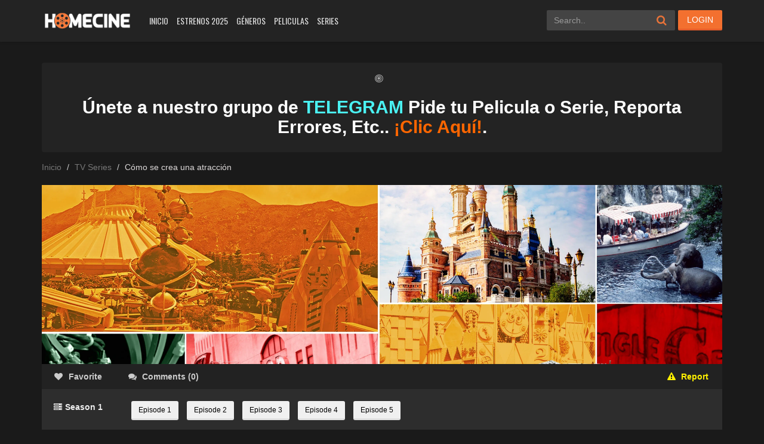

--- FILE ---
content_type: text/html; charset=UTF-8
request_url: https://www3.homecine.to/series/como-se-crea-una-atraccion
body_size: 16349
content:
<!DOCTYPE html>
<html xmlns="http://www.w3.org/1999/xhtml" xml:lang="en" lang="es">
 <head>
<meta charset="UTF-8">
<meta name="robots" content="index,follow">
<meta http-equiv="content-language" content="en">
<title>Cómo se crea una atracción  </title>
<meta property="og:image:width" content="300"/>
<meta property="og:image:height" content="425"/>
<meta property="og:image:type" content="image/jpeg"/>
<meta property="og:image" content="https://image.tmdb.org/t/p/w300/9XySSYSdBE2QiyWV92qybxJi3Np.jpg"/>
<meta name="viewport" content="width=device-width, initial-scale=1, minimum-scale=1, maximum-scale=1">
<meta name="Generator" content="PsyPlay 1.2.5 and WordPress">
<link rel="shortcut icon" href="https://homecine.to/wp-content/uploads/2018/02/Favhomec.png" type="image/x-icon" />
<meta name='robots' content='max-image-preview:large' />
	<style>img:is([sizes="auto" i], [sizes^="auto," i]) { contain-intrinsic-size: 3000px 1500px }</style>
	<link rel='dns-prefetch' href='//ajax.googleapis.com' />
<link rel='dns-prefetch' href='//www.google.com' />
<link rel="alternate" type="application/rss+xml" title="HomeCine &raquo; Comentario Cómo se crea una atracción del feed" href="https://www3.homecine.to/series/como-se-crea-una-atraccion/feed" />
<script type="text/javascript">
/* <![CDATA[ */
window._wpemojiSettings = {"baseUrl":"https:\/\/s.w.org\/images\/core\/emoji\/16.0.1\/72x72\/","ext":".png","svgUrl":"https:\/\/s.w.org\/images\/core\/emoji\/16.0.1\/svg\/","svgExt":".svg","source":{"concatemoji":"https:\/\/www3.homecine.to\/wp-includes\/js\/wp-emoji-release.min.js?ver=e41987db98263df86846f8f645e9e81a"}};
/*! This file is auto-generated */
!function(s,n){var o,i,e;function c(e){try{var t={supportTests:e,timestamp:(new Date).valueOf()};sessionStorage.setItem(o,JSON.stringify(t))}catch(e){}}function p(e,t,n){e.clearRect(0,0,e.canvas.width,e.canvas.height),e.fillText(t,0,0);var t=new Uint32Array(e.getImageData(0,0,e.canvas.width,e.canvas.height).data),a=(e.clearRect(0,0,e.canvas.width,e.canvas.height),e.fillText(n,0,0),new Uint32Array(e.getImageData(0,0,e.canvas.width,e.canvas.height).data));return t.every(function(e,t){return e===a[t]})}function u(e,t){e.clearRect(0,0,e.canvas.width,e.canvas.height),e.fillText(t,0,0);for(var n=e.getImageData(16,16,1,1),a=0;a<n.data.length;a++)if(0!==n.data[a])return!1;return!0}function f(e,t,n,a){switch(t){case"flag":return n(e,"\ud83c\udff3\ufe0f\u200d\u26a7\ufe0f","\ud83c\udff3\ufe0f\u200b\u26a7\ufe0f")?!1:!n(e,"\ud83c\udde8\ud83c\uddf6","\ud83c\udde8\u200b\ud83c\uddf6")&&!n(e,"\ud83c\udff4\udb40\udc67\udb40\udc62\udb40\udc65\udb40\udc6e\udb40\udc67\udb40\udc7f","\ud83c\udff4\u200b\udb40\udc67\u200b\udb40\udc62\u200b\udb40\udc65\u200b\udb40\udc6e\u200b\udb40\udc67\u200b\udb40\udc7f");case"emoji":return!a(e,"\ud83e\udedf")}return!1}function g(e,t,n,a){var r="undefined"!=typeof WorkerGlobalScope&&self instanceof WorkerGlobalScope?new OffscreenCanvas(300,150):s.createElement("canvas"),o=r.getContext("2d",{willReadFrequently:!0}),i=(o.textBaseline="top",o.font="600 32px Arial",{});return e.forEach(function(e){i[e]=t(o,e,n,a)}),i}function t(e){var t=s.createElement("script");t.src=e,t.defer=!0,s.head.appendChild(t)}"undefined"!=typeof Promise&&(o="wpEmojiSettingsSupports",i=["flag","emoji"],n.supports={everything:!0,everythingExceptFlag:!0},e=new Promise(function(e){s.addEventListener("DOMContentLoaded",e,{once:!0})}),new Promise(function(t){var n=function(){try{var e=JSON.parse(sessionStorage.getItem(o));if("object"==typeof e&&"number"==typeof e.timestamp&&(new Date).valueOf()<e.timestamp+604800&&"object"==typeof e.supportTests)return e.supportTests}catch(e){}return null}();if(!n){if("undefined"!=typeof Worker&&"undefined"!=typeof OffscreenCanvas&&"undefined"!=typeof URL&&URL.createObjectURL&&"undefined"!=typeof Blob)try{var e="postMessage("+g.toString()+"("+[JSON.stringify(i),f.toString(),p.toString(),u.toString()].join(",")+"));",a=new Blob([e],{type:"text/javascript"}),r=new Worker(URL.createObjectURL(a),{name:"wpTestEmojiSupports"});return void(r.onmessage=function(e){c(n=e.data),r.terminate(),t(n)})}catch(e){}c(n=g(i,f,p,u))}t(n)}).then(function(e){for(var t in e)n.supports[t]=e[t],n.supports.everything=n.supports.everything&&n.supports[t],"flag"!==t&&(n.supports.everythingExceptFlag=n.supports.everythingExceptFlag&&n.supports[t]);n.supports.everythingExceptFlag=n.supports.everythingExceptFlag&&!n.supports.flag,n.DOMReady=!1,n.readyCallback=function(){n.DOMReady=!0}}).then(function(){return e}).then(function(){var e;n.supports.everything||(n.readyCallback(),(e=n.source||{}).concatemoji?t(e.concatemoji):e.wpemoji&&e.twemoji&&(t(e.twemoji),t(e.wpemoji)))}))}((window,document),window._wpemojiSettings);
/* ]]> */
</script>
<style id='wp-emoji-styles-inline-css' type='text/css'>

	img.wp-smiley, img.emoji {
		display: inline !important;
		border: none !important;
		box-shadow: none !important;
		height: 1em !important;
		width: 1em !important;
		margin: 0 0.07em !important;
		vertical-align: -0.1em !important;
		background: none !important;
		padding: 0 !important;
	}
</style>
<link rel='stylesheet' id='wp-block-library-css' href='https://www3.homecine.to/wp-includes/css/dist/block-library/style.min.css?ver=e41987db98263df86846f8f645e9e81a' type='text/css' media='all' />
<style id='classic-theme-styles-inline-css' type='text/css'>
/*! This file is auto-generated */
.wp-block-button__link{color:#fff;background-color:#32373c;border-radius:9999px;box-shadow:none;text-decoration:none;padding:calc(.667em + 2px) calc(1.333em + 2px);font-size:1.125em}.wp-block-file__button{background:#32373c;color:#fff;text-decoration:none}
</style>
<style id='global-styles-inline-css' type='text/css'>
:root{--wp--preset--aspect-ratio--square: 1;--wp--preset--aspect-ratio--4-3: 4/3;--wp--preset--aspect-ratio--3-4: 3/4;--wp--preset--aspect-ratio--3-2: 3/2;--wp--preset--aspect-ratio--2-3: 2/3;--wp--preset--aspect-ratio--16-9: 16/9;--wp--preset--aspect-ratio--9-16: 9/16;--wp--preset--color--black: #000000;--wp--preset--color--cyan-bluish-gray: #abb8c3;--wp--preset--color--white: #ffffff;--wp--preset--color--pale-pink: #f78da7;--wp--preset--color--vivid-red: #cf2e2e;--wp--preset--color--luminous-vivid-orange: #ff6900;--wp--preset--color--luminous-vivid-amber: #fcb900;--wp--preset--color--light-green-cyan: #7bdcb5;--wp--preset--color--vivid-green-cyan: #00d084;--wp--preset--color--pale-cyan-blue: #8ed1fc;--wp--preset--color--vivid-cyan-blue: #0693e3;--wp--preset--color--vivid-purple: #9b51e0;--wp--preset--gradient--vivid-cyan-blue-to-vivid-purple: linear-gradient(135deg,rgba(6,147,227,1) 0%,rgb(155,81,224) 100%);--wp--preset--gradient--light-green-cyan-to-vivid-green-cyan: linear-gradient(135deg,rgb(122,220,180) 0%,rgb(0,208,130) 100%);--wp--preset--gradient--luminous-vivid-amber-to-luminous-vivid-orange: linear-gradient(135deg,rgba(252,185,0,1) 0%,rgba(255,105,0,1) 100%);--wp--preset--gradient--luminous-vivid-orange-to-vivid-red: linear-gradient(135deg,rgba(255,105,0,1) 0%,rgb(207,46,46) 100%);--wp--preset--gradient--very-light-gray-to-cyan-bluish-gray: linear-gradient(135deg,rgb(238,238,238) 0%,rgb(169,184,195) 100%);--wp--preset--gradient--cool-to-warm-spectrum: linear-gradient(135deg,rgb(74,234,220) 0%,rgb(151,120,209) 20%,rgb(207,42,186) 40%,rgb(238,44,130) 60%,rgb(251,105,98) 80%,rgb(254,248,76) 100%);--wp--preset--gradient--blush-light-purple: linear-gradient(135deg,rgb(255,206,236) 0%,rgb(152,150,240) 100%);--wp--preset--gradient--blush-bordeaux: linear-gradient(135deg,rgb(254,205,165) 0%,rgb(254,45,45) 50%,rgb(107,0,62) 100%);--wp--preset--gradient--luminous-dusk: linear-gradient(135deg,rgb(255,203,112) 0%,rgb(199,81,192) 50%,rgb(65,88,208) 100%);--wp--preset--gradient--pale-ocean: linear-gradient(135deg,rgb(255,245,203) 0%,rgb(182,227,212) 50%,rgb(51,167,181) 100%);--wp--preset--gradient--electric-grass: linear-gradient(135deg,rgb(202,248,128) 0%,rgb(113,206,126) 100%);--wp--preset--gradient--midnight: linear-gradient(135deg,rgb(2,3,129) 0%,rgb(40,116,252) 100%);--wp--preset--font-size--small: 13px;--wp--preset--font-size--medium: 20px;--wp--preset--font-size--large: 36px;--wp--preset--font-size--x-large: 42px;--wp--preset--spacing--20: 0.44rem;--wp--preset--spacing--30: 0.67rem;--wp--preset--spacing--40: 1rem;--wp--preset--spacing--50: 1.5rem;--wp--preset--spacing--60: 2.25rem;--wp--preset--spacing--70: 3.38rem;--wp--preset--spacing--80: 5.06rem;--wp--preset--shadow--natural: 6px 6px 9px rgba(0, 0, 0, 0.2);--wp--preset--shadow--deep: 12px 12px 50px rgba(0, 0, 0, 0.4);--wp--preset--shadow--sharp: 6px 6px 0px rgba(0, 0, 0, 0.2);--wp--preset--shadow--outlined: 6px 6px 0px -3px rgba(255, 255, 255, 1), 6px 6px rgba(0, 0, 0, 1);--wp--preset--shadow--crisp: 6px 6px 0px rgba(0, 0, 0, 1);}:where(.is-layout-flex){gap: 0.5em;}:where(.is-layout-grid){gap: 0.5em;}body .is-layout-flex{display: flex;}.is-layout-flex{flex-wrap: wrap;align-items: center;}.is-layout-flex > :is(*, div){margin: 0;}body .is-layout-grid{display: grid;}.is-layout-grid > :is(*, div){margin: 0;}:where(.wp-block-columns.is-layout-flex){gap: 2em;}:where(.wp-block-columns.is-layout-grid){gap: 2em;}:where(.wp-block-post-template.is-layout-flex){gap: 1.25em;}:where(.wp-block-post-template.is-layout-grid){gap: 1.25em;}.has-black-color{color: var(--wp--preset--color--black) !important;}.has-cyan-bluish-gray-color{color: var(--wp--preset--color--cyan-bluish-gray) !important;}.has-white-color{color: var(--wp--preset--color--white) !important;}.has-pale-pink-color{color: var(--wp--preset--color--pale-pink) !important;}.has-vivid-red-color{color: var(--wp--preset--color--vivid-red) !important;}.has-luminous-vivid-orange-color{color: var(--wp--preset--color--luminous-vivid-orange) !important;}.has-luminous-vivid-amber-color{color: var(--wp--preset--color--luminous-vivid-amber) !important;}.has-light-green-cyan-color{color: var(--wp--preset--color--light-green-cyan) !important;}.has-vivid-green-cyan-color{color: var(--wp--preset--color--vivid-green-cyan) !important;}.has-pale-cyan-blue-color{color: var(--wp--preset--color--pale-cyan-blue) !important;}.has-vivid-cyan-blue-color{color: var(--wp--preset--color--vivid-cyan-blue) !important;}.has-vivid-purple-color{color: var(--wp--preset--color--vivid-purple) !important;}.has-black-background-color{background-color: var(--wp--preset--color--black) !important;}.has-cyan-bluish-gray-background-color{background-color: var(--wp--preset--color--cyan-bluish-gray) !important;}.has-white-background-color{background-color: var(--wp--preset--color--white) !important;}.has-pale-pink-background-color{background-color: var(--wp--preset--color--pale-pink) !important;}.has-vivid-red-background-color{background-color: var(--wp--preset--color--vivid-red) !important;}.has-luminous-vivid-orange-background-color{background-color: var(--wp--preset--color--luminous-vivid-orange) !important;}.has-luminous-vivid-amber-background-color{background-color: var(--wp--preset--color--luminous-vivid-amber) !important;}.has-light-green-cyan-background-color{background-color: var(--wp--preset--color--light-green-cyan) !important;}.has-vivid-green-cyan-background-color{background-color: var(--wp--preset--color--vivid-green-cyan) !important;}.has-pale-cyan-blue-background-color{background-color: var(--wp--preset--color--pale-cyan-blue) !important;}.has-vivid-cyan-blue-background-color{background-color: var(--wp--preset--color--vivid-cyan-blue) !important;}.has-vivid-purple-background-color{background-color: var(--wp--preset--color--vivid-purple) !important;}.has-black-border-color{border-color: var(--wp--preset--color--black) !important;}.has-cyan-bluish-gray-border-color{border-color: var(--wp--preset--color--cyan-bluish-gray) !important;}.has-white-border-color{border-color: var(--wp--preset--color--white) !important;}.has-pale-pink-border-color{border-color: var(--wp--preset--color--pale-pink) !important;}.has-vivid-red-border-color{border-color: var(--wp--preset--color--vivid-red) !important;}.has-luminous-vivid-orange-border-color{border-color: var(--wp--preset--color--luminous-vivid-orange) !important;}.has-luminous-vivid-amber-border-color{border-color: var(--wp--preset--color--luminous-vivid-amber) !important;}.has-light-green-cyan-border-color{border-color: var(--wp--preset--color--light-green-cyan) !important;}.has-vivid-green-cyan-border-color{border-color: var(--wp--preset--color--vivid-green-cyan) !important;}.has-pale-cyan-blue-border-color{border-color: var(--wp--preset--color--pale-cyan-blue) !important;}.has-vivid-cyan-blue-border-color{border-color: var(--wp--preset--color--vivid-cyan-blue) !important;}.has-vivid-purple-border-color{border-color: var(--wp--preset--color--vivid-purple) !important;}.has-vivid-cyan-blue-to-vivid-purple-gradient-background{background: var(--wp--preset--gradient--vivid-cyan-blue-to-vivid-purple) !important;}.has-light-green-cyan-to-vivid-green-cyan-gradient-background{background: var(--wp--preset--gradient--light-green-cyan-to-vivid-green-cyan) !important;}.has-luminous-vivid-amber-to-luminous-vivid-orange-gradient-background{background: var(--wp--preset--gradient--luminous-vivid-amber-to-luminous-vivid-orange) !important;}.has-luminous-vivid-orange-to-vivid-red-gradient-background{background: var(--wp--preset--gradient--luminous-vivid-orange-to-vivid-red) !important;}.has-very-light-gray-to-cyan-bluish-gray-gradient-background{background: var(--wp--preset--gradient--very-light-gray-to-cyan-bluish-gray) !important;}.has-cool-to-warm-spectrum-gradient-background{background: var(--wp--preset--gradient--cool-to-warm-spectrum) !important;}.has-blush-light-purple-gradient-background{background: var(--wp--preset--gradient--blush-light-purple) !important;}.has-blush-bordeaux-gradient-background{background: var(--wp--preset--gradient--blush-bordeaux) !important;}.has-luminous-dusk-gradient-background{background: var(--wp--preset--gradient--luminous-dusk) !important;}.has-pale-ocean-gradient-background{background: var(--wp--preset--gradient--pale-ocean) !important;}.has-electric-grass-gradient-background{background: var(--wp--preset--gradient--electric-grass) !important;}.has-midnight-gradient-background{background: var(--wp--preset--gradient--midnight) !important;}.has-small-font-size{font-size: var(--wp--preset--font-size--small) !important;}.has-medium-font-size{font-size: var(--wp--preset--font-size--medium) !important;}.has-large-font-size{font-size: var(--wp--preset--font-size--large) !important;}.has-x-large-font-size{font-size: var(--wp--preset--font-size--x-large) !important;}
:where(.wp-block-post-template.is-layout-flex){gap: 1.25em;}:where(.wp-block-post-template.is-layout-grid){gap: 1.25em;}
:where(.wp-block-columns.is-layout-flex){gap: 2em;}:where(.wp-block-columns.is-layout-grid){gap: 2em;}
:root :where(.wp-block-pullquote){font-size: 1.5em;line-height: 1.6;}
</style>
<link rel='stylesheet' id='theme-style-css' href='https://www3.homecine.to/wp-content/themes/custom/assets/css/theme.style.css?ver=1.2.5' type='text/css' media='all' />
<link rel='stylesheet' id='maindark-css' href='https://www3.homecine.to/wp-content/themes/custom/assets/css/theme.main.dark.css?ver=1.2.5' type='text/css' media='all' />
<script type="text/javascript" src="https://www3.homecine.to/wp-includes/js/jquery/jquery.min.js?ver=3.7.1" id="jquery-core-js"></script>
<script type="text/javascript" src="https://www3.homecine.to/wp-includes/js/jquery/jquery-migrate.min.js?ver=3.4.1" id="jquery-migrate-js"></script>
<script type="text/javascript" src="https://ajax.googleapis.com/ajax/libs/jquery/2.1.3/jquery.min.js?ver=2.1.3" id="jquery-main-js"></script>
<script type="text/javascript" src="https://www3.homecine.to/wp-content/themes/custom/assets/js/jquery.lazyload.js?ver=1.2.5" id="lazyload-js"></script>
<script type="text/javascript" src="https://www3.homecine.to/wp-content/themes/custom/assets/js/owl.carousel.js?ver=1.2.5" id="owl-carousel-js"></script>
<script type="text/javascript" src="https://www.google.com/recaptcha/api.js?ver=1.2.5" id="recaptcha-js"></script>
<script type="text/javascript" id="psy_front_ajax-js-extra">
/* <![CDATA[ */
var psyAjax = {"url":"https:\/\/www3.homecine.to\/wp-admin\/admin-ajax.php","like":"Favorite","unlike":"Remove Favorite"};
/* ]]> */
</script>
<script type="text/javascript" src="https://www3.homecine.to/wp-content/themes/custom/assets/js/theme.script.min.js?ver=1.2.5" id="psy_front_ajax-js"></script>
<link rel="https://api.w.org/" href="https://www3.homecine.to/wp-json/" /><link rel="EditURI" type="application/rsd+xml" title="RSD" href="https://www3.homecine.to/xmlrpc.php?rsd" />

<link rel="canonical" href="https://www3.homecine.to/series/como-se-crea-una-atraccion" />
<link rel='shortlink' href='https://www3.homecine.to/?p=150800' />
<link rel="alternate" title="oEmbed (JSON)" type="application/json+oembed" href="https://www3.homecine.to/wp-json/oembed/1.0/embed?url=https%3A%2F%2Fwww3.homecine.to%2Fseries%2Fcomo-se-crea-una-atraccion" />
<link rel="alternate" title="oEmbed (XML)" type="text/xml+oembed" href="https://www3.homecine.to/wp-json/oembed/1.0/embed?url=https%3A%2F%2Fwww3.homecine.to%2Fseries%2Fcomo-se-crea-una-atraccion&#038;format=xml" />
<style type='text/css'>@media screen and (max-width: 1325px) {#slider:hover .slide-caption { left: auto; right: 320px!important; opacity: 1;}}@media screen and (max-width: 1199px) {#slider:hover .slide-caption { right: 280px!important;}}@media screen and (max-width: 991px) {#slider .slide-caption { right: -280px!important;}#slider:hover .slide-caption {right: 0!important;}}.fb-comments. span iframe, .fb_iframe_widget_fluid_desktop iframe {min-width:100%!important;}.pad { height:20px;}div#content-embed #next-ep-notice .alert-warning { margin: 0; }#slider{width:100%} #slider .slide-caption { left: auto!important; right: -380px!important; } #slider:hover .slide-caption { right: 0!important; left: auto!important; opacity: 1; }.breadcrumb>li+li:before {padding-left:9px;}#mv-info .mvi-content .mvic-desc { width: calc(100% - 160px);padding-right:0;margin-right:0;border-right:0;}#mv-info .mvi-content .mvic-btn{display:none;}@media screen and (max-width: 991px) { #mv-info .mvi-content .mvic-desc {width:100%;} }.wp-video-shortcode video, video.wp-video-shortcode {height:100%!important;}.movieplay .mejs-container.mejs-container-fullscreen { max-height: 100%!important; height: 100%!important; }#main {min-height: calc(100vh - 371px);}.alert-bottom { background: #fe7c3b; }@media screen and (max-width: 520px){#switch-mode{top:8px;right:95px}.mobile-search{left:auto;right:55px}}@media screen and (max-width: 991px){#switch-mode{right:95px}.mobile-search{right:55px}.user-content .uct-avatar{display:none}.user-content .uct-info{padding-left:0}}@media screen and (max-width: 670px){.profiles-wrap .pp-main .ppm-content.user-content.profile,.ppm-content.user-content.profile-comment{padding:40px 20px !important}}@media screen and (max-width: 350px){.user-content .uct-info .block label{width:100%}}@media screen and (max-width: 520px) {#switch-mode { top: 8px; right: 137px;}.mobile-search { left: auto; right: 95px;}}@media screen and (max-width: 991px) {#switch-mode { right: 95px; } .mobile-search {right:95px;}}fake_player section span.barra span.played { background: #ff7b39;}.fake_player section span.barra span.played { background: #ff7b39;}.fake_player section span.controles i.fa:hover { color: #ff7b39;}.fake_player a.lnkplay:hover>.playads i.fa.fa-play { color: #ff7b39;}.fake_player a.lnkplay:hover>span.playads { background: rgba(0,0,0,0);}ann-home a { color: #0d010d;}#logo.night, #logo-home.night {background-image: url(https://homecine.to/wp-content/uploads/2018/05/homedark-1-3.png);}#logo.light, #logo-home.light {background-image: url(https://homecine.to/wp-content/uploads/2018/05/homedark-1-2.png);}#logo, #logo-home {background-image: url(https://homecine.to/wp-content/uploads/2018/05/homedark-1-3.png);}#filter ul.fc-main-list li a.active, #filter ul.fc-main-list li a:hover {background: #ff7b39!important;}#filter .fc-title, .wpas-field .label-container {color: #ff7b39;}.block .ep_title,.jt-info .ep_airdate,a, .movies-letter a.btn-letter:hover{color:#ef7305}a:focus,a:hover{color:#d24d0c}.movies-list-wrap .ml-title span{background:#ff7b39}#slider .slide-caption h2{color:#ff712a}.qtip .qtip-title,a.psy_type{color:#ff7b39}.btn-successful{background:#f3702f;border-bottom:3px solid #e65e2a}.btn-successful:active,.btn-successful:focus,.btn-successful:hover{background:#e2682b;border-bottom:3px solid #c7562a}#top-news .nav li.active a{border-bottom:2px solid #d65103}.movies-list .ml-item .mli-eps{background:rgba(214,82,3,.9)}.footer-social a:hover{color:#ff742f}.sidebar .sb-title{background:#ff7b39}ul.idTabs li a.active,ul.idTabs li a.selected{border-bottom:3px solid #cc5527;background:#e86734}.btn-primary:active,.btn-primary:focus,.btn-primary:hover{background:#d86932;border-bottom:3px solid #bf532a!important}.btn-primary{background:#ef7336;border-bottom:3px solid #e46230!important}.box .box-head .nav-tabs li.active a{background:#ff7b39!important}#menu ul.top-menu li.active a,#menu ul.top-menu li:hover a{color:#f97534}#menu .sub-container ul.sub-menu li:hover a{background:#ff7b39}#menu .sub-container{border-top:1px solid #e87339}#searchform .fa{color:#e87339}#mv-info .mvi-cover:before,.movies-list .ml-item .ml-mask:after{background-image:url(https://www3.homecine.to/wp-content/themes/custom/assets/css/img/buttons/btn-overlay-orange.png)}#button-favorite a.liked i.fa{color:#ea6727}.footer-tags a:hover{color:#ff7c19}.test_container .nav>li.active>a:focus,.test_container .nav>li.active>a {background:#f3702f!important;}#lnk-dl-button, #lnk-watch-button {background:#f3702f;}#lnk-watch-button:hover, #lnk-dl-button:hover { background:#d06029;!important}.pagination>.active>a, .pagination>.active>a:focus, .pagination>.active>a:hover, .pagination>.active>span, .pagination>.active>span:focus, .pagination>.active>span:hover { background:#f3702f;}form#psy-loginform p input[type=submit] {background:#f3702f;border-bottom: 3px solid #e65e2a!important;}form#psy-loginform p input[type=submit]:hover {background: #e2682b;border-bottom: 3px solid #c7562a!important;}@media screen and (max-width: 991px) {.movies-list-wrap .ml-title span { background:none; }#menu .sub-container {border:0;}#menu ul.top-menu li a {color:#ff722c!important; }}.tvseason .les-content a:hover {border-bottom:3px solid #e65e2a;background:#f3702f;}.home-main #hm-search button, .search-suggest ul li.ss-bottom a { background: #ff7b39;}.search-suggest ul {border-top: 1px solid #ff7b39;}a.comment-reply-link, #respond p input.submit {color: #fff; background: #f3702f;} a.comment-reply-link:hover, #respond p input.submit:hover {color: #fff; background: #d06029;}#mv-keywords a:hover { color: #ec5f0f; } .cssload span, .cssload span:before, .cssload span:after { border: 2px solid #f3702f; }</style></style><link rel="icon" href="https://www3.homecine.to/wp-content/uploads/2019/10/cropped-ICONO512x512-1-32x32.png" sizes="32x32" />
<link rel="icon" href="https://www3.homecine.to/wp-content/uploads/2019/10/cropped-ICONO512x512-1-192x192.png" sizes="192x192" />
<link rel="apple-touch-icon" href="https://www3.homecine.to/wp-content/uploads/2019/10/cropped-ICONO512x512-1-180x180.png" />
<meta name="msapplication-TileImage" content="https://www3.homecine.to/wp-content/uploads/2019/10/cropped-ICONO512x512-1-270x270.png" />
		<style type="text/css" id="wp-custom-css">
			/* PART 2 - Upon Lazy Load */
img.litespeed-loaded{
    -webkit-transition: opacity .5s linear 0.2s;
    -moz-transition: opacity .5s linear 0.2s;
    transition: opacity .5s linear 0.2s;
    opacity: 1;
}		</style>
		</head>
<body>
<!--header-->
<header>
<div class="container">
<div class="header-logo">
<a title="HomeCine" href="https://www3.homecine.to" id="logo"></a>
</div>
<div class="mobile-menu"><i class="fa fa-reorder"></i></div>
<div class="mobile-search"><i class="fa fa-search"></i></div>
<div id="menu">
<ul id="menu-menu-oficial-2k19" class="top-menu"><li id="menu-item-24256" class="menu-item menu-item-type-custom menu-item-object-custom menu-item-24256"><a href="https://homecine.to">Inicio</a></li>
<li id="menu-item-267297" class="menu-item menu-item-type-taxonomy menu-item-object-release-year menu-item-267297"><a href="https://www3.homecine.to/release-year/2025">Estrenos 2025</a></li>
<li id="menu-item-24258" class="menu-item menu-item-type-custom menu-item-object-custom menu-item-has-children menu-item-24258"><a href="#">Géneros</a>
<div class='sub-container' style='display: none;'><ul class='sub-menu'>
	<li id="menu-item-24259" class="menu-item menu-item-type-taxonomy menu-item-object-category menu-item-24259"><a href="https://www3.homecine.to/genre/accion">Acción</a></li>
	<li id="menu-item-24260" class="menu-item menu-item-type-taxonomy menu-item-object-category menu-item-24260"><a href="https://www3.homecine.to/genre/action-adventure">Action &amp; Adventure</a></li>
	<li id="menu-item-24261" class="menu-item menu-item-type-taxonomy menu-item-object-category menu-item-24261"><a href="https://www3.homecine.to/genre/animacion">Animación</a></li>
	<li id="menu-item-24262" class="menu-item menu-item-type-taxonomy menu-item-object-category menu-item-24262"><a href="https://www3.homecine.to/genre/aventura">Aventura</a></li>
	<li id="menu-item-24263" class="menu-item menu-item-type-taxonomy menu-item-object-category menu-item-24263"><a href="https://www3.homecine.to/genre/belica">Bélica</a></li>
	<li id="menu-item-24264" class="menu-item menu-item-type-taxonomy menu-item-object-category menu-item-24264"><a href="https://www3.homecine.to/genre/biografia">Biografía</a></li>
	<li id="menu-item-24265" class="menu-item menu-item-type-taxonomy menu-item-object-category menu-item-24265"><a href="https://www3.homecine.to/genre/ciencia-ficcion">Ciencia ficción</a></li>
	<li id="menu-item-24266" class="menu-item menu-item-type-taxonomy menu-item-object-category menu-item-24266"><a href="https://www3.homecine.to/genre/peliculas-de-comedia">Comedia</a></li>
	<li id="menu-item-24267" class="menu-item menu-item-type-taxonomy menu-item-object-category menu-item-24267"><a href="https://www3.homecine.to/genre/comedia">Comedia (s)</a></li>
	<li id="menu-item-24268" class="menu-item menu-item-type-taxonomy menu-item-object-category menu-item-24268"><a href="https://www3.homecine.to/genre/crimen">Crimen</a></li>
	<li id="menu-item-24269" class="menu-item menu-item-type-taxonomy menu-item-object-category menu-item-24269"><a href="https://www3.homecine.to/genre/deporte">Deporte</a></li>
	<li id="menu-item-24271" class="menu-item menu-item-type-taxonomy menu-item-object-category menu-item-24271"><a href="https://www3.homecine.to/genre/drama">Drama</a></li>
	<li id="menu-item-24272" class="menu-item menu-item-type-taxonomy menu-item-object-category menu-item-24272"><a href="https://www3.homecine.to/genre/familia">Familia</a></li>
	<li id="menu-item-24273" class="menu-item menu-item-type-taxonomy menu-item-object-category menu-item-24273"><a href="https://www3.homecine.to/genre/fantasia">Fantasía</a></li>
	<li id="menu-item-24274" class="menu-item menu-item-type-taxonomy menu-item-object-category menu-item-24274"><a href="https://www3.homecine.to/genre/guerra">Guerra</a></li>
	<li id="menu-item-24275" class="menu-item menu-item-type-taxonomy menu-item-object-category menu-item-24275"><a href="https://www3.homecine.to/genre/historia">Historia</a></li>
	<li id="menu-item-24276" class="menu-item menu-item-type-taxonomy menu-item-object-category menu-item-24276"><a href="https://www3.homecine.to/genre/misterio">Misterio</a></li>
	<li id="menu-item-24277" class="menu-item menu-item-type-taxonomy menu-item-object-category menu-item-24277"><a href="https://www3.homecine.to/genre/musica">Música</a></li>
	<li id="menu-item-24282" class="menu-item menu-item-type-taxonomy menu-item-object-category menu-item-24282"><a href="https://www3.homecine.to/genre/romance">Romance</a></li>
	<li id="menu-item-24283" class="menu-item menu-item-type-taxonomy menu-item-object-category menu-item-24283"><a href="https://www3.homecine.to/genre/sci-fi-fantasy">Sci-Fi &amp; Fantasy</a></li>
	<li id="menu-item-24284" class="menu-item menu-item-type-taxonomy menu-item-object-category menu-item-24284"><a href="https://www3.homecine.to/genre/soap">Soap</a></li>
	<li id="menu-item-24285" class="menu-item menu-item-type-taxonomy menu-item-object-category menu-item-24285"><a href="https://www3.homecine.to/genre/suspense">Suspense</a></li>
	<li id="menu-item-24286" class="menu-item menu-item-type-taxonomy menu-item-object-category menu-item-24286"><a href="https://www3.homecine.to/genre/talk">Talk</a></li>
	<li id="menu-item-24287" class="menu-item menu-item-type-taxonomy menu-item-object-category menu-item-24287"><a href="https://www3.homecine.to/genre/terror">Terror</a></li>
	<li id="menu-item-24288" class="menu-item menu-item-type-taxonomy menu-item-object-category menu-item-24288"><a href="https://www3.homecine.to/genre/war-politics">War &amp; Politics</a></li>
	<li id="menu-item-24289" class="menu-item menu-item-type-taxonomy menu-item-object-category menu-item-24289"><a href="https://www3.homecine.to/genre/western">Western</a></li>
</ul></div>
</li>
<li id="menu-item-24290" class="menu-item menu-item-type-post_type menu-item-object-page menu-item-24290"><a href="https://www3.homecine.to/peliculas-nuevas">Peliculas</a></li>
<li id="menu-item-24291" class="menu-item menu-item-type-custom menu-item-object-custom menu-item-24291"><a href="https://homecine.to/series">Series</a></li>
</ul><div class="clearfix"></div>
</div>
<div id="top-user">
<div class="top-user-content guest">
<style tyle="text/css">

</style>
<a href="#pt-login" class="btn btn-successful btn-login" title="Login" data-target="" data-toggle="modal"> LOGIN</a>
</div>
</div>
<div id="search">
<div class="search-content">
<form method="get" id="searchform" action="https://www3.homecine.to">
<input class="form-control search-input" type="text" placeholder="Search.." name="s" id="s" value="" data-swplive="true">
<button type="submit"><i class="fa fa-search"></i></button>

</form>
</div>
</div>
<div class="clearfix"></div>
</div>
</header>
<!--/header-->
<div class="header-pad"></div>

<div id="main" class="page-detail" style="padding-top: 70px;">
<div class="container">
<div class="pad"></div>
<div class="main-content main-detail">
<div id="cookiedata" class="ann-home alert text-center" style=" font-size: 16px; font-weight: bold; background: #232323; color: #fff;">
<span><i class="fa fa-blink fa-bullseye mr10"></i> <h2>Únete a nuestro grupo de <span style="color: #ffffff;"><span style="color: #4AF1F2;">TELEGRAM</span> Pide tu Pelicula o Serie, Reporta Errores, Etc.. </span> <span style="color: #ffffff;"><a style="color: #ff6600;" href="https://t.me/homecineoficial" target="_blank" rel="noopener">¡Clic Aquí!</a>.</span></h2></span>
</div>
<div id="bread">
		<ol class="breadcrumb" itemtype="https://schema.org/BreadcrumbList" itemscope>
		<li itemtype="https://schema.org/ListItem" itemscope itemprop="itemListElement"><a itemprop="item" href="https://www3.homecine.to">Inicio </a></li><li><a href="https://www3.homecine.to/series/">TV Series </a></li><li class="active">Cómo se crea una atracción</li></ol></div>
 			
<div id="mv-info">

<div id="content-embed" style="display:block;">
<div id="content-cover" style="background-image:url(https://image.tmdb.org/t/p/original/dWBjDWsm4eG2LulMyowS9xriL9t.jpg);"></div>
<div id="bar-player">
<style>#bar-player span:after {content: ""!important;}</style>
<a href="https://www3.homecine.to/series/como-se-crea-una-atraccion#mv-info" class="btn bp-btn-light" style="display:none;"><i class="fa fa-lightbulb-o" ></i> <span>Turn off light</span></a>

	                    <span id="button-favorite">
										<a href="javascript:void(0)" class="sl-button btn bp-btn-like sl-button-150800" data-nonce="0d9bc2bd0d" data-post-id="150800" data-iscomment="0" title="Favorite"><i class="fa fa-heart"></i>Favorite</a><span id="sl-loader"></span>					    
                    </span>
					

<a href="https://www3.homecine.to/series/como-se-crea-una-atraccion#commentfb" class="btn bp-btn-review"><i class="fa fa-comments"></i>
<span>Comments</span> 
(<span id="comment-count">0</span>)
</a>

<a class="btn bp-btn-report" data-target="#pop-report" data-toggle="modal" style="color: #fff000; float: right"><i class="fa fa-warning"></i> <span>Report</span></a>

<div class="clearfix"></div>
</div>


 
<div id="seasons">


<div class="tvseason" >    

<div class="les-title"> <i class="fa fa-server mr5"></i><strong>Season 1</strong></div>


<div class="les-content" style="display: block">
<a href="https://www3.homecine.to/episode/como-se-crea-una-atraccion-temporada-1-capitulo-1">
Episode 1 </a>
 
<a href="https://www3.homecine.to/episode/como-se-crea-una-atraccion-temporada-1-capitulo-2">
Episode 2 </a>
 
<a href="https://www3.homecine.to/episode/como-se-crea-una-atraccion-temporada-1-capitulo-3">
Episode 3 </a>
 
<a href="https://www3.homecine.to/episode/como-se-crea-una-atraccion-temporada-1-capitulo-4">
Episode 4 </a>
 
<a href="https://www3.homecine.to/episode/como-se-crea-una-atraccion-temporada-1-capitulo-5">
Episode 5 </a>
 
 

</div>








</div>
 
 
</div>
</div>
  

 			
  
 <div class="mvi-content" itemscope itemtype="http://schema.org/TVSeries" style="margin-top:0;">
<!-- Micro data -->
<meta itemprop="datePublished" content="2023-11-18T02:20:51-04:00"/>
<meta itemprop="url" content="https://www3.homecine.to/series/como-se-crea-una-atraccion" />
<!-- end Micro data -->
<div class="mvic-btn">
<div class="clearfix"></div>
 </div>
 <div class="thumb mvic-thumb" style="background-image: url('https://image.tmdb.org/t/p/w185/9XySSYSdBE2QiyWV92qybxJi3Np.jpg');">
<img itemprop="image" title="Cómo se crea una atracción" alt="Cómo se crea una atracción" src="https://image.tmdb.org/t/p/w185/9XySSYSdBE2QiyWV92qybxJi3Np.jpg" class="hidden" style="width: 140px; height: 210px;">
</div>
 <div class="mvic-desc">
<h3 itemprop="name">Cómo se crea una atracción</h3>
<div class="block-trailer">
<a data-target="#pop-trailer" data-toggle="modal" class="pop-trailer btn btn-primary">
<i class="fa fa-video-camera mr5"></i>Trailer</a>
</div>
<div class="block-social">
<!-- Go to www.addthis.com/dashboard to customize your tools --> 
<div class="addthis_inline_share_toolbox"></div>
</div>
<div itemprop="description" class="desc">
<p class="f-desc">Detrás de las Atracciones</p>
<p>Behind The Attraction se adentra en la historia de cómo surgieron las populares atracciones y destinos de Disney, cómo han cambiado con el tiempo y cómo los fans siguen obsesionados con ellas.</p>
</div>
<div class="mvic-info">
<div class="mvici-left">
<p>
<strong>Genre: </strong>
<a href="https://www3.homecine.to/genre/documentales" rel="category tag">Documental</a></p>
<p><strong>Director: </strong><span itemprop="director"><a href="https://www3.homecine.to/director/brian-volk-weiss" rel="tag">Brian Volk-Weiss</a></span></p><p ><strong>Actors: </strong><span ><a href="https://www3.homecine.to/stars/paget-brewster" rel="tag">Paget Brewster</a></span></p><p><strong>Studio: </strong><span itemprop="productionCompany"><a href="https://www3.homecine.to/studio/disney-branded-television" rel="tag">Disney Branded Television</a>, <a href="https://www3.homecine.to/studio/seven-bucks-productions" rel="tag">Seven Bucks Productions</a>, <a href="https://www3.homecine.to/studio/the-nacelle-company" rel="tag">The Nacelle Company</a></span></p></div>
<div class="mvici-right">
<p><strong>TV Status:</strong> <span itemprop="duration">Returning Series</span></p>
 
 
<p><strong>Release:</strong> <a href="https://www3.homecine.to/release-year/2021" rel="tag">2021</a></p>
 <div itemscope itemtype="http://schema.org/VideoObject">       
<meta itemprop="embedUrl" content="https://www.youtube.com/embed/PhenzRWnP4Q"><meta itemprop="name" content="Cómo se crea una atracción">
<meta itemprop="thumbnailUrl" conTent="https://image.tmdb.org/t/p/original/dWBjDWsm4eG2LulMyowS9xriL9t.jpg"><meta itemprop="uploadDate" content="">
</div>
<!-- Micro data -->
<meta itemprop="url" content="https://www3.homecine.to/series/como-se-crea-una-atraccion" />
<meta itemprop="datePublished" content=""/>

<!-- Micro data -->				

<div class="imdb_r" itemtype="http://schema.org/AggregateRating" itemscope="" itemprop="aggregateRating">
 
<p><strong>TMDb:</strong> <span itemprop="ratingValue" class="imdb-r">7.5</span></p>
<p><strong>Networks: </strong><a href="https://www3.homecine.to/networks/disney" rel="tag">Disney+</a></p></div>
</div>
<div class="clearfix"></div>
</div>
<div class="clearfix"></div>
</div>
<div class="clearfix"></div>
</div>
  


</div>

<!-- keywords -->
<!-- /keywords -->

<!-- movie images -->
<div class="mvi-images">
<div id="backdrops" class="galeria">
  <div class="galeria_img"><img itemprop="image" src="https://image.tmdb.org/t/p/w300/dWBjDWsm4eG2LulMyowS9xriL9t.jpg" alt="Cómo se crea una atracción" /></div>
<div class="galeria_img"><img itemprop="image" src="https://image.tmdb.org/t/p/w300/4FMDb2UoDNAIiubJDJgHYND7Z3h.jpg" alt="Cómo se crea una atracción" /></div>
<div class="galeria_img"><img itemprop="image" src="https://image.tmdb.org/t/p/w300/hM0oFdZFjt3P1pkSflDYAlOmjLg.jpg" alt="Cómo se crea una atracción" /></div>
<div class="galeria_img"><img itemprop="image" src="https://image.tmdb.org/t/p/w300/tmraYODLvku70v9jEew0GTBMzNP.jpg" alt="Cómo se crea una atracción" /></div>
<div class="galeria_img"><img itemprop="image" src="https://image.tmdb.org/t/p/w300/5HcWWU8PY4UHTGpDqt55MVA1s5G.jpg" alt="Cómo se crea una atracción" /></div>
<div class="galeria_img"><img itemprop="image" src="https://image.tmdb.org/t/p/w300/l5tdpqKjsqa5KchEzsgQR0XhVqV.jpg" alt="Cómo se crea una atracción" /></div>
<div class="galeria_img"><img itemprop="image" src="https://image.tmdb.org/t/p/w300/fDo59purZXR71Rjp3jIMEJ7Qu4p.jpg" alt="Cómo se crea una atracción" /></div>
<div class="galeria_img"><img itemprop="image" src="https://image.tmdb.org/t/p/w300/wD18Xec1MESIcHVldP2KC6VYW1X.jpg" alt="Cómo se crea una atracción" /></div>
<div class="galeria_img"><img itemprop="image" src="https://image.tmdb.org/t/p/w300/9eMwO1FZatXcTGsPiIsDYWPTySo.jpg" alt="Cómo se crea una atracción" /></div>
<div class="galeria_img"><img itemprop="image" src="https://image.tmdb.org/t/p/w300/cyQ5qtE47NlKvAqwL0aBfLrd6vc.jpg" alt="Cómo se crea una atracción" /></div>
<div class="galeria_img"><img itemprop="image" src="https://image.tmdb.org/t/p/w300/r9SuevK4eZutI5gcfYP01JcGs3k.jpg" alt="Cómo se crea una atracción" /></div>
<div class="galeria_img"><img itemprop="image" src="https://image.tmdb.org/t/p/w300/zsVX9N9YEdAvBu0miJ6takrebFR.jpg" alt="Cómo se crea una atracción" /></div>
<div class="clearfix"></div>
</div>
<div class="clearfix"></div>
</div>
<!-- / movie images -->


 			


<div id="commentfb">
<div class="comentarios">
 
<h3 class="title">Comments </h3>	<div id="respond" class="comment-respond">
		<h3 id="reply-title" class="comment-reply-title">Deja una respuesta <small><a rel="nofollow" id="cancel-comment-reply-link" href="/series/como-se-crea-una-atraccion#respond" style="display:none;">Cancelar la respuesta</a></small></h3><form action="https://www3.homecine.to/wp-comments-post.php" method="post" id="commentform" class="comment-form"><p class="comment-notes"><span id="email-notes">Tu dirección de correo electrónico no será publicada.</span> <span class="required-field-message">Los campos obligatorios están marcados con <span class="required">*</span></span></p><p class="comment-form-comment"><label for="comment">Comentario <span class="required">*</span></label> <textarea id="comment" name="comment" cols="45" rows="8" maxlength="65525" required="required"></textarea></p><p class="comment-form-author"><label for="author">Nombre <span class="required">*</span></label> <input id="author" name="author" type="text" value="" size="30" maxlength="245" autocomplete="name" required="required" /></p>
<p class="comment-form-email"><label for="email">Correo electrónico <span class="required">*</span></label> <input id="email" name="email" type="text" value="" size="30" maxlength="100" aria-describedby="email-notes" autocomplete="email" required="required" /></p>
<p class="form-submit"><input name="submit" type="submit" id="submit" class="submit" value="Publicar el comentario" /> <input type='hidden' name='comment_post_ID' value='150800' id='comment_post_ID' />
<input type='hidden' name='comment_parent' id='comment_parent' value='0' />
</p></form>	</div><!-- #respond -->
	<section id="comments" class="themeform">
</section></div>


</div>

<!--related-->
<div class="movies-list-wrap mlw-related">
<div class="ml-title ml-title-page">
<span>Series Relacionadas</span>
</div>
<div class="movies-list movies-list-full">
<div data-movie-id="211523" class="ml-item">
<a href="https://www3.homecine.to/series/souls" data-url="" class="ml-mask jt" data-hasqtip="112" oldtitle="Souls" title="">
 
<span class="mli-quality">1080p</span>


<img data-original="https://image.tmdb.org/t/p/w185/dlI2C7dop8m5m0RySWD23rPhhsq.jpg"class="lazy thumb mli-thumb" alt="Souls">
<span class="mli-info"><h2>Souls</h2></span>
</a>
			
<div id="hidden_tip">
<div id="" class="qtip-title">Souls</div>
<div class="jtip-quality">1080p</div>


<div class="jtip-top">
<div class="jt-info jt-imdb">TMDb: 7</div>
   
   
<div class="jt-info"><a href="https://www3.homecine.to/release-year/2022" rel="tag">2022</a></div>


<div class="jt-info">N/A</div>
<div class="clearfix"></div>
</div>

 <p class="f-desc"><p>La vida de Hanna (Brigitte Hobmeier) se desmorona cuando su hijo de 14 años, Jacob (Aaron Kissiov), afirma recordar su vida anterior como piloto de un avión de pasajeros desaparecido&#8230;</p>
</p>

<div class="block">Status: Returning Series</div>

    <div class="block">Genre: <a href="https://www3.homecine.to/genre/drama" rel="category tag">Drama</a>, <a href="https://www3.homecine.to/genre/misterio" rel="category tag">Misterio</a> </div>

<div class="jtip-bottom">
<a href="https://www3.homecine.to/series/souls" class="btn btn-block btn-successful"><i class="fa fa-play-circle mr10"></i>
Watch Series</a>

<a href="javascript:void(0)" class="sl-button btn bp-btn-like sl-button-211523" data-nonce="0d9bc2bd0d" data-post-id="211523" data-iscomment="0" title="Favorite"><i class="fa fa-heart"></i>Favorite</a><span id="sl-loader"></span></div>

</div>
</div><div data-movie-id="219715" class="ml-item">
<a href="https://www3.homecine.to/series/el-caballero-negro" data-url="" class="ml-mask jt" data-hasqtip="112" oldtitle="El caballero negro" title="">
 
<span class="mli-quality">1080p</span>


<img data-original="https://image.tmdb.org/t/p/w185/qp2IE4GDj69hXBOCX4A68bLKfHM.jpg"class="lazy thumb mli-thumb" alt="El caballero negro">
<span class="mli-info"><h2>El caballero negro</h2></span>
</a>
			
<div id="hidden_tip">
<div id="" class="qtip-title">El caballero negro</div>
<div class="jtip-quality">1080p</div>


<div class="jtip-top">
<div class="jt-info jt-imdb">TMDb: 9</div>
   
   
<div class="jt-info"><a href="https://www3.homecine.to/release-year/2023" rel="tag">2023</a></div>


<div class="jt-info">N/A</div>
<div class="clearfix"></div>
</div>

 <p class="f-desc"><p>Black Knight Ambientada en el año 2071, el mundo ha sido diezmado por la contaminación tóxica del aire. Sólo un 1% de la población ha sobrevivido y ahora existe una&#8230;</p>
</p>

<div class="block">Status: Ended</div>

    <div class="block">Genre: <a href="https://www3.homecine.to/genre/action-adventure" rel="category tag">Action &amp; Adventure</a>, <a href="https://www3.homecine.to/genre/drama" rel="category tag">Drama</a>, <a href="https://www3.homecine.to/genre/sci-fi-fantasy" rel="category tag">Sci-Fi &amp; Fantasy</a> </div>

<div class="jtip-bottom">
<a href="https://www3.homecine.to/series/el-caballero-negro" class="btn btn-block btn-successful"><i class="fa fa-play-circle mr10"></i>
Watch Series</a>

<a href="javascript:void(0)" class="sl-button btn bp-btn-like sl-button-219715" data-nonce="0d9bc2bd0d" data-post-id="219715" data-iscomment="0" title="Favorite"><i class="fa fa-heart"></i>Favorite</a><span id="sl-loader"></span></div>

</div>
</div><div data-movie-id="268058" class="ml-item">
<a href="https://www3.homecine.to/series/enloqueciendo-contigo" data-url="" class="ml-mask jt" data-hasqtip="112" oldtitle="Enloqueciendo contigo" title="">


<img data-original="https://image.tmdb.org/t/p/w185/x0uUtq5Omksfq350FvDNzHJXj45.jpg"class="lazy thumb mli-thumb" alt="Enloqueciendo contigo">
<span class="mli-info"><h2>Enloqueciendo contigo</h2></span>
</a>
			
<div id="hidden_tip">
<div id="" class="qtip-title">Enloqueciendo contigo</div>


<div class="jtip-top">
<div class="jt-info jt-imdb">TMDb: 8.125</div>
   
   
<div class="jt-info"><a href="https://www3.homecine.to/release-year/2025" rel="tag">2025</a></div>


<div class="jt-info">23 min</div>
<div class="clearfix"></div>
</div>

 <p class="f-desc"><p>Los seres humanos estamos destinados a amarnos, a vivir en pareja y a tener hijos… al menos eso nos dijeron. En el proceso de evolución, pagar la luz, el celular&#8230;</p>
</p>

<div class="block">Status: Ended</div>

    <div class="block">Genre: <a href="https://www3.homecine.to/genre/peliculas-de-comedia" rel="category tag">Comedia</a>, <a href="https://www3.homecine.to/genre/drama" rel="category tag">Drama</a> </div>

<div class="jtip-bottom">
<a href="https://www3.homecine.to/series/enloqueciendo-contigo" class="btn btn-block btn-successful"><i class="fa fa-play-circle mr10"></i>
Watch Series</a>

<a href="javascript:void(0)" class="sl-button btn bp-btn-like sl-button-268058" data-nonce="0d9bc2bd0d" data-post-id="268058" data-iscomment="0" title="Favorite"><i class="fa fa-heart"></i>Favorite</a><span id="sl-loader"></span></div>

</div>
</div><div data-movie-id="237985" class="ml-item">
<a href="https://www3.homecine.to/series/found" data-url="" class="ml-mask jt" data-hasqtip="112" oldtitle="Found" title="">
 
<span class="mli-quality">1080p</span>


<img data-original="https://image.tmdb.org/t/p/w185/gY2JkiLZVBPxCfpqK8FcoiCR2Em.jpg"class="lazy thumb mli-thumb" alt="Found">
<span class="mli-info"><h2>Found</h2></span>
</a>
			
<div id="hidden_tip">
<div id="" class="qtip-title">Found</div>
<div class="jtip-quality">1080p</div>


<div class="jtip-top">
<div class="jt-info jt-imdb">TMDb: 8.2</div>
   
   
<div class="jt-info"><a href="https://www3.homecine.to/release-year/2023" rel="tag">2023</a></div>


<div class="jt-info">43 min</div>
<div class="clearfix"></div>
</div>

 <p class="f-desc"><p>Encontrados En un año cualquiera, más de 600.000 personas son reportadas como desaparecidas en Estados Unidos. De estos casos reportados, más de la mitad de las personas desaparecidas son personas&#8230;</p>
</p>

<div class="block">Status: Returning Series</div>

    <div class="block">Genre: <a href="https://www3.homecine.to/genre/crimen" rel="category tag">Crimen</a>, <a href="https://www3.homecine.to/genre/drama" rel="category tag">Drama</a> </div>

<div class="jtip-bottom">
<a href="https://www3.homecine.to/series/found" class="btn btn-block btn-successful"><i class="fa fa-play-circle mr10"></i>
Watch Series</a>

<a href="javascript:void(0)" class="sl-button btn bp-btn-like sl-button-237985" data-nonce="0d9bc2bd0d" data-post-id="237985" data-iscomment="0" title="Favorite"><i class="fa fa-heart"></i>Favorite</a><span id="sl-loader"></span></div>

</div>
</div><div data-movie-id="100525" class="ml-item">
<a href="https://www3.homecine.to/series/united-we-fall" data-url="" class="ml-mask jt" data-hasqtip="112" oldtitle="United We Fall" title="">
 
<span class="mli-quality">HD 1080p</span>


<img data-original="https://image.tmdb.org/t/p/w185/kWDLbp2J1JoZUo6PsZl7TOPpo1Y.jpg"class="lazy thumb mli-thumb" alt="United We Fall">
<span class="mli-info"><h2>United We Fall</h2></span>
</a>
			
<div id="hidden_tip">
<div id="" class="qtip-title">United We Fall</div>
<div class="jtip-quality">HD 1080p</div>


<div class="jtip-top">
<div class="jt-info jt-imdb">TMDb: 7</div>
   
   
<div class="jt-info"><a href="https://www3.homecine.to/release-year/2020" rel="tag">2020</a></div>


<div class="jt-info">N/A</div>
<div class="clearfix"></div>
</div>

 <p class="f-desc"><p>Las pruebas y tribulaciones de Jo y Bill, padres de dos niños pequeños, mientras intentan hacerlo día a día como una familia funcional. La muy viva madre de juicio de&#8230;</p>
</p>

<div class="block">Status: Returning Series</div>

    <div class="block">Genre: <a href="https://www3.homecine.to/genre/peliculas-de-comedia" rel="category tag">Comedia</a> </div>

<div class="jtip-bottom">
<a href="https://www3.homecine.to/series/united-we-fall" class="btn btn-block btn-successful"><i class="fa fa-play-circle mr10"></i>
Watch Series</a>

<a href="javascript:void(0)" class="sl-button btn bp-btn-like sl-button-100525" data-nonce="0d9bc2bd0d" data-post-id="100525" data-iscomment="0" title="Favorite"><i class="fa fa-heart"></i>Favorite</a><span id="sl-loader"></span></div>

</div>
</div><div data-movie-id="72406" class="ml-item">
<a href="https://www3.homecine.to/series/somos-la-ola" data-url="" class="ml-mask jt" data-hasqtip="112" oldtitle="Somos la ola" title="">
 
<span class="mli-quality">HD 1080p</span>


<img data-original="https://www3.homecine.to/wp-content/uploads/2019/11/28FYDS4KgPNBd4laI5JhJORjONq.jpg"class="lazy thumb mli-thumb" alt="Somos la ola">
<span class="mli-info"><h2>Somos la ola</h2></span>
</a>
			
<div id="hidden_tip">
<div id="" class="qtip-title">Somos la ola</div>
<div class="jtip-quality">HD 1080p</div>


<div class="jtip-top">
<div class="jt-info jt-imdb">TMDb: 9</div>
   
   
<div class="jt-info"><a href="https://www3.homecine.to/release-year/2019" rel="tag">2019</a></div>


<div class="jt-info">N/A</div>
<div class="clearfix"></div>
</div>

 <p class="f-desc"><p>We Are the Wave Wir Sind Die Welle Un misterioso compañero arrastra a cuatro adolescentes idealistas a rebelarse contra el auge del fervor nacionalista. Sin embargo, su movimiento da un&#8230;</p>
</p>

<div class="block">Status: Returning Series</div>

    <div class="block">Genre: <a href="https://www3.homecine.to/genre/drama" rel="category tag">Drama</a> </div>

<div class="jtip-bottom">
<a href="https://www3.homecine.to/series/somos-la-ola" class="btn btn-block btn-successful"><i class="fa fa-play-circle mr10"></i>
Watch Series</a>

<a href="javascript:void(0)" class="sl-button btn bp-btn-like sl-button-72406" data-nonce="0d9bc2bd0d" data-post-id="72406" data-iscomment="0" title="Favorite"><i class="fa fa-heart"></i>Favorite</a><span id="sl-loader"></span></div>

</div>
</div> </div>
</div>
<!--/related-->


 			
</div>
</div>

<div id="overlay"></div>

<!-- Modal -->
<div class="modal fade modal-cuz modal-trailer" id="pop-trailer" tabindex="-1" role="dialog" aria-labelledby="myModalLabel" aria-hidden="true">
<div class="modal-dialog">
<div class="modal-content">
<div class="modal-header">
<button type="button" class="close" data-dismiss="modal" aria-label="Close"><i class="fa fa-close"></i>
</button>
<h4 class="modal-title" id="myModalLabel">Trailer: Cómo se crea una atracción</h4>
</div>
<div class="modal-body">
<div class="modal-body-trailer">
<iframe id="iframe-trailer" width="600" height="450" src="//www.youtube.com/embed/PhenzRWnP4Q" frameborder="0" allowfullscreen></iframe><div itemscope itemtype="http://schema.org/VideoObject">       
<meta itemprop="embedUrl" content="https://www.youtube.com/embed/PhenzRWnP4Q"><meta itemprop="name" content="Cómo se crea una atracción">
<meta itemprop="description" conTent="Cómo se crea una atracción Trailer">
<meta itemprop="thumbnailUrl" conTent="https://image.tmdb.org/t/p/original/dWBjDWsm4eG2LulMyowS9xriL9t.jpg"><meta itemprop="uploadDate" conTent="2021-07-21"></div>
</div>
</div>
</div>
</div>
</div><div class="modal fade modal-report" id="pop-report" tabindex="-1" role="dialog" aria-labelledby="myModalLabel" aria-hidden="true">
    <div class="modal-dialog">
        <div class="modal-content">
            <div class="modal-header">
                <button type="button" class="close" data-dismiss="modal" aria-label="Close"><i class="fa fa-close"></i>
                </button>
                <h4 class="modal-title" id="myModalLabel"><i class="fa fa-warning"></i> Report</h4>
            </div>
            <div class="modal-body">
			
<div class="reportform">
<p>Please help us to describe the issue so we can fix it asap.</p>
<form method="post" action="https://www3.homecine.to/series/como-se-crea-una-atraccion?report=HNNI0LOLI6#uwee"> 
<div class="aff">

<div class="rep_cont">
<label>Episodes</label>
<select name="videos" style="margin-bottom: 5px;">
<option value="n/a" disabled selected>-----</option>
<option value="Incorrect episode">Incorrect episode</option>
<option value="Broken link">Broken link</option>
<option value="Others">Others</option>
</select>
</div>
<div class="rep_cont">
<label>Contents</label>
<select name="audio" style="margin-bottom: 5px;">
<option value="n/a" disabled selected>-----</option>
<option value="Incorrect details">Incorrect details</option>
<option value="Wrong images">Wrong images</option>
<option value="Others">Others</option>
</select>
</div>
<div class="rep_cont2">
<input type="email" name="email"  required placeholder="Enter your email. (It will not be shared)">
<textarea name="detalles" required placeholder="Describe the issue here."></textarea>
<div class="g-recaptcha" data-sitekey="6LcTYJUaAAAAADJpvF3DUTyrP_9PyQBc7lFhGSaT"></div>
<input type="submit" value="Send Report" class="btn btn-block btn-successful">
</div>
   <div class="clearfix"></div>
</div>
<input type="hidden" name="titulo" value="Cómo se crea una atracción">
<input type="hidden" name="enlace" value="https://www3.homecine.to/series/como-se-crea-una-atraccion">
<input type="hidden" name="id" value="150800">
<input type="hidden" name="ip" value="52.15.168.166">
<input type="hidden" name="link" value="https://www3.homecine.to">
<input type="hidden" name="action" value="send" />
</form>
</div>
            </div>
        </div>
    </div>
</div><!--/ modal -->
<!--footer-->
<footer>
<div id="footer">
<div class="container">
<div class="row">
<div class="col-lg-4 footer-one">
<div id="foot_nav">
<div class="footer-link"><h3 class="footer-link-head">Menu</h3>
<p><a href='https://www3.homecine.to/most-viewed'>Mas Vistas</a></p>
</li>

<p><a href='https://www3.homecine.to/mas-favoritas'>Mas Favoritas</a></p>
</li>

<p><a href='https://www3.homecine.to/mas-rating'>Mas Rating</a></p>
</li>

<p><a href='https://www3.homecine.to/cuenta'>Mi Cuenta</a></p>
</li>
</div>

<div class="footer-link"><h3 class="footer-link-head">Por Año</h3>
<p><a href='https://www3.homecine.to/release-year/2020'>2020</a></p>
</li>

<p><a href='https://www3.homecine.to/release-year/2019'>2019</a></p>
</li>

<p><a href='https://www3.homecine.to/release-year/2018'>2018</a></p>
</li>

<p><a href='https://www3.homecine.to/release-year/2017'>2017</a></p>
</li>
</div>
<div class="footer-link"><h3 class="footer-link-head">Webs amigas</h3>
<p><a href='https://pelismart.tv'>Pelismart</a></p>
</li>
</div></div>
<script>$("#foot_nav div.footer-link:last-child").addClass("end");</script>
<div class="clearfix"></div>
</div>


<div class="col-lg-4 footer-subs">
<h3 class="footer-link-head">Mantente actualizado!</h3>

                    <p class="desc">Síguenos en las redes sociales y activate con los estrenos de Series y Películas HD!</p>

<div class="form-subs mt20"><div id="social-foot" class="footer-social">
<a href="https://facebook.com/homecinenet" target="_blank"><i class="fa fa-facebook-square" aria-hidden="true"></i></a> <a href="https://twitter.com/homecinenet" target="_blank"><i class="fa fa-twitter" aria-hidden="true"></i></a>  <a href="https://www.youtube.com/channel/UC99F6zwtFMGdk_EcLB-Jyqg" target="_blank"><i class="fa fa-youtube" aria-hidden="true"></i></a>  </div><div class="clearfix"></div>
                    </div>
                    <div id="error-email-subs-footer" class="alert alert-danger error-block"></div>
                    <div id="success-subs-footer" class="alert alert-success error-block"></div>
                    <div class="clearfix"></div>
                </div>
				
				
<div class="col-lg-4 footer-copyright">
<p>
<img id="logo-footer" border="0" src="https://homecine.to/wp-content/uploads/2018/05/homedark-1-3.png" alt="HomeCine" class="mv-ft-logo" />
</p>

                    <p><span class="copyright">
Copyright HomeCine.Net © 2016-2025. All rights reserved. </span>

</p>
                    <p style="font-size: 11px; line-height: 14px; color: rgba(255,255,255,0.4)">Homecine no almacena ninguna película o serie en sus servidores.</p>
					                </div>
                <div class="clearfix"></div>
            </div></div>
</div>
</footer>
<!--/footer-->

<script type="speculationrules">
{"prefetch":[{"source":"document","where":{"and":[{"href_matches":"\/*"},{"not":{"href_matches":["\/wp-*.php","\/wp-admin\/*","\/wp-content\/uploads\/*","\/wp-content\/*","\/wp-content\/plugins\/*","\/wp-content\/themes\/custom\/*","\/*\\?(.+)"]}},{"not":{"selector_matches":"a[rel~=\"nofollow\"]"}},{"not":{"selector_matches":".no-prefetch, .no-prefetch a"}}]},"eagerness":"conservative"}]}
</script>
<script type='text/javascript'>jQuery(document).ready(function() {(function(i,s,o,g,r,a,m){i['GoogleAnalyticsObject']=r;i[r]=i[r]||function(){(i[r].q=i[r].q||[]).push(arguments)},i[r].l=1*new Date();a=s.createElement(o),m=s.getElementsByTagName(o)[0];a.async=1;a.src=g;m.parentNode.insertBefore(a,m)})(window,document,'script','https://www.google-analytics.com/analytics.js','ga');ga('create','UA-84269634-19','auto');ga('send','pageview');$('img.lazy').lazyload({effect:'fadeIn'});function a(){$(this).find(".sub-container").css("display","block")}function b(){$(this).find(".sub-container").css("display","none")}$("#search a.box-title").click(function(){$("#search .box").toggleClass("active")}),$(".mobile-menu").click(function(){$("#menu,.mobile-menu").toggleClass("active"),$("#search, .mobile-search").removeClass("active")}),$(".mobile-search").click(function(){$("#search,.mobile-search").toggleClass("active"),$("#menu, .mobile-menu").removeClass("active")}),$(".filter-toggle").click(function(){$("#filter").toggleClass("active"),$(".filter-toggle").toggleClass("active")}),$(".bp-btn-light").click(function(){$(".bp-btn-light, #overlay, #media-player, #content-embed, #comment-area").toggleClass("active")}),$("#overlay").click(function(){$(".bp-btn-light, #overlay, #media-player, #content-embed, #comment-area").removeClass("active")}),$(".bp-btn-auto").click(function(){$(".bp-btn-auto").toggleClass("active")}),$("#toggle, .cac-close").click(function(){$("#comment").toggleClass("active")}),$(".top-menu> li").bind("mouseover",a),$(".top-menu> li").bind("mouseout",b);var c=0;$(window).on("scroll",function(){$(window).scrollTop()<c?"fixed"!=$("header").css("position")&&($("header").css({position:"fixed",top:-$("header").outerHeight(),backgroundColor:"#fff"}),$("header").animate({top:"0px"},500),$("#main").css("padding-top",$("header").outerHeight())):($("header").css({position:"relative",top:"0px"}),$("#main").css("padding-top","0px")),c=$(window).scrollTop()});$('.averagerate').each(function(t){len=$(this).text().length,len>3&&$(this).text($(this).text().substr(0,3))});$('#backdrops').owlCarousel({items:4, lazyLoad:!0, autoPlay:!0, pagination:!1, navigation:!0, navigationText:['',''], itemsDesktop:[800,3], itemsDesktopSmall:[600,2], itemsTablet:[500,2], itemsMobile:[400,2], autoHeight:!0}); $('.mvi-images').addClass('show');$(function() { $('a.pop-trailer').on('click', function(e) { $('#iframe-trailer').attr('src', '//www.youtube.com/embed/PhenzRWnP4Q/');});var container = $('.modal-content');$(document).mouseup(function(e) {if (!container.is(e.target) && container.has(e.target).length === 0){ $('#iframe-trailer').attr('src', '');}});});});</script><div class="modal fade modal-cuz" id="pt-user-modal" tabindex="-1" role="dialog" aria-labelledby="myModalLabel" aria-hidden="true">
    <div class="modal-dialog" data-active-tab="">
        <div class="modal-content">
					<div class="modal-body">
						
						
								<!-- Register form -->
								<div class="pt-register">
							 
							 	<div class="modal-header">
                <button type="button" class="close" data-dismiss="modal" aria-label="Close"><i class="fa fa-close"></i>
                </button>
                <h4 class="modal-title" id="myModalLabel">You are welcome</h4>
            </div>
  <p class="desc">When becoming members of the site, you could use the full range of functions and enjoy the most exciting films.</p>

									<form id="pt_registration_form" action="https://www3.homecine.to/" method="POST">

										<div class="block">
																						<input class="form-control   required" name="pt_user_login" type="text" placeholder="Username"/>
										</div>
										<div class="block">
											
											<input class="form-control   required" name="pt_user_email" id="pt_user_email" type="email" placeholder="Email"/>
										</div>

										<div class="block">
											<input type="hidden" name="action" value="pt_register_member"/>
											
										</div>
										<button class="btn btn-theme btn-lg btn btn-block btn-successful btn-approve mt10" data-loading-text="Loading..." type="submit">Register</button>
										<input type="hidden" id="register-security" name="register-security" value="328c18e16b" /><input type="hidden" name="_wp_http_referer" value="/series/como-se-crea-una-atraccion" />									</form>
									<div class="pt-errors"></div>
								</div>

								<!-- Login form -->
								<div class="pt-login">
							 
									<div class="modal-header">
                <button type="button" class="close" data-dismiss="modal" aria-label="Close"><i class="fa fa-close"></i>
                </button>
                <h4 class="modal-title" id="myModalLabel">Member Login Area</h4>
            </div>
							  <p class="desc">Watch HD Movies Online For Free and Download the latest movies. For everybody,
                    everywhere, everydevice, and everything ;)</p>
									<form id="pt_login_form" action="https://www3.homecine.to/" method="post">

										<div class="block">
											
											<input class="form-control   required" name="pt_user_login" type="text" placeholder="Username or Email"/>
										</div>
										<div class="block">
											
											<input class="form-control   required" name="pt_user_pass" id="pt_user_pass" type="password" placeholder="Password"/>
										</div>
										<input type="hidden" name="action" value="pt_login_member"/>
										<div class="pull-right" style="margin-bottom:10px;">
											<a id="open-forgot" class="alignright" href="#pt-reset-password" style="font-size: 85%;">Forgot Password?</a>
										</div>
										<button class="btn btn-theme btn-lg btn btn-block btn-successful btn-approve mt10" data-loading-text="Loading..." type="submit">Login</button> 
										<input type="hidden" id="login-security" name="login-security" value="328c18e16b" /><input type="hidden" name="_wp_http_referer" value="/series/como-se-crea-una-atraccion" />									</form>
									<div class="pt-errors"></div>
								</div>

								<!-- Lost Password form -->
								<div class="pt-reset-password">
							 <div class="modal-header">
                <button type="button" class="close" data-dismiss="modal" aria-label="Close"><i class="fa fa-close"></i>
                </button>
                <h4 class="modal-title" id="myModalLabel">Forgot Password</h4>
            </div>
								
							 <p class="desc">We will send a new password to your email. Please fill your email to form below.</p>
									<form id="pt_reset_password_form" action="https://www3.homecine.to/" method="post">
										<div class="block">
																						<input class="form-control   required" name="pt_user_or_email" id="pt_user_or_email" type="text" placeholder="Username or Email"/>
										</div>
										<div class="block">
											<input type="hidden" name="action" value="pt_reset_password"/>
											<button class="btn btn-theme btn-lg btn btn-block btn-successful btn-approve mt10" data-loading-text="Loading..." type="submit">Submit</button>
										</div>
										<input type="hidden" id="password-security" name="password-security" value="328c18e16b" /><input type="hidden" name="_wp_http_referer" value="/series/como-se-crea-una-atraccion" />									</form>
									<div class="pt-errors"></div>
								</div>

								<div class="pt-loading">
									<p><i class="fa fa-refresh fa-spin"></i><br>Loading...</p>
								</div>					</div>
					<div class="modal-footer">
							<span class="pt-register-footer">Not a member yet? <a href="#pt-register">Join Now</a></span>
							<span class="pt-login-footer"><a href="#pt-login" style="color:#888;"><i class="fa fa-chevron-left mr10"></i> Back to login</a></span>
					</div>				
				</div>
			</div>
		</div>
<script type="text/javascript" src="https://www3.homecine.to/wp-content/themes/custom/assets/js/bootstrap.min.js?ver=1.2.5" id="bootstrap-js"></script>
<script type="text/javascript" id="swp-live-search-client-js-extra">
/* <![CDATA[ */
var searchwp_live_search_params = [];
searchwp_live_search_params = {"ajaxurl":"https:\/\/www3.homecine.to\/wp-admin\/admin-ajax.php","config":{"default":{"engine":"default","input":{"delay":500,"min_chars":3},"results":{"position":"bottom","width":"auto","offset":{"x":0,"y":5}},"spinner":{"lines":10,"length":8,"width":4,"radius":8,"corners":1,"rotate":0,"direction":1,"color":"#000","speed":1,"trail":60,"shadow":false,"hwaccel":false,"className":"spinner","zIndex":2000000000,"top":"50%","left":"50%"}},"home-search":{"engine":"default","parent_el":"#search-homepage-results","input":{"delay":300,"min_chars":3},"results":{"position":"bottom","width":"css","offset":{"x":0,"y":0}},"spinner":{"lines":8,"length":6,"width":5,"radius":6,"corners":1,"rotate":0,"direction":1,"color":"#000","speed":1,"trail":60,"shadow":false,"hwaccel":false,"className":"spinner","zIndex":2000000000,"top":"50%","left":"50%"}}},"msg_no_config_found":"No valid Live Search configuration found!"};;
/* ]]> */
</script>
<script type="text/javascript" src="https://www3.homecine.to/wp-content/themes/custom/includes/plugins/livesearch/assets/javascript/build/psythemes-live-search.min.js?ver=1.2.0" id="swp-live-search-client-js"></script>
<!--
<script>
	var base ="https://unlock.uberxviral.com/";
	var links = document.querySelectorAll('a[class~="lnk-1"]');
		for (i = 0; i < links.length; i++) {
		var link = links[i].getAttribute('href');
		links[i].setAttribute('href', base + "#" + btoa(btoa(btoa(link))));
		}
</script>
-->
<script defer src="https://static.cloudflareinsights.com/beacon.min.js/vcd15cbe7772f49c399c6a5babf22c1241717689176015" integrity="sha512-ZpsOmlRQV6y907TI0dKBHq9Md29nnaEIPlkf84rnaERnq6zvWvPUqr2ft8M1aS28oN72PdrCzSjY4U6VaAw1EQ==" data-cf-beacon='{"version":"2024.11.0","token":"4fbe01f1369c4ee897385df359f7ebbd","r":1,"server_timing":{"name":{"cfCacheStatus":true,"cfEdge":true,"cfExtPri":true,"cfL4":true,"cfOrigin":true,"cfSpeedBrain":true},"location_startswith":null}}' crossorigin="anonymous"></script>
</body>
</html>

--- FILE ---
content_type: text/html; charset=utf-8
request_url: https://www.google.com/recaptcha/api2/anchor?ar=1&k=6LcTYJUaAAAAADJpvF3DUTyrP_9PyQBc7lFhGSaT&co=aHR0cHM6Ly93d3czLmhvbWVjaW5lLnRvOjQ0Mw..&hl=en&v=N67nZn4AqZkNcbeMu4prBgzg&size=normal&anchor-ms=20000&execute-ms=30000&cb=pgb8djgbabqx
body_size: 49362
content:
<!DOCTYPE HTML><html dir="ltr" lang="en"><head><meta http-equiv="Content-Type" content="text/html; charset=UTF-8">
<meta http-equiv="X-UA-Compatible" content="IE=edge">
<title>reCAPTCHA</title>
<style type="text/css">
/* cyrillic-ext */
@font-face {
  font-family: 'Roboto';
  font-style: normal;
  font-weight: 400;
  font-stretch: 100%;
  src: url(//fonts.gstatic.com/s/roboto/v48/KFO7CnqEu92Fr1ME7kSn66aGLdTylUAMa3GUBHMdazTgWw.woff2) format('woff2');
  unicode-range: U+0460-052F, U+1C80-1C8A, U+20B4, U+2DE0-2DFF, U+A640-A69F, U+FE2E-FE2F;
}
/* cyrillic */
@font-face {
  font-family: 'Roboto';
  font-style: normal;
  font-weight: 400;
  font-stretch: 100%;
  src: url(//fonts.gstatic.com/s/roboto/v48/KFO7CnqEu92Fr1ME7kSn66aGLdTylUAMa3iUBHMdazTgWw.woff2) format('woff2');
  unicode-range: U+0301, U+0400-045F, U+0490-0491, U+04B0-04B1, U+2116;
}
/* greek-ext */
@font-face {
  font-family: 'Roboto';
  font-style: normal;
  font-weight: 400;
  font-stretch: 100%;
  src: url(//fonts.gstatic.com/s/roboto/v48/KFO7CnqEu92Fr1ME7kSn66aGLdTylUAMa3CUBHMdazTgWw.woff2) format('woff2');
  unicode-range: U+1F00-1FFF;
}
/* greek */
@font-face {
  font-family: 'Roboto';
  font-style: normal;
  font-weight: 400;
  font-stretch: 100%;
  src: url(//fonts.gstatic.com/s/roboto/v48/KFO7CnqEu92Fr1ME7kSn66aGLdTylUAMa3-UBHMdazTgWw.woff2) format('woff2');
  unicode-range: U+0370-0377, U+037A-037F, U+0384-038A, U+038C, U+038E-03A1, U+03A3-03FF;
}
/* math */
@font-face {
  font-family: 'Roboto';
  font-style: normal;
  font-weight: 400;
  font-stretch: 100%;
  src: url(//fonts.gstatic.com/s/roboto/v48/KFO7CnqEu92Fr1ME7kSn66aGLdTylUAMawCUBHMdazTgWw.woff2) format('woff2');
  unicode-range: U+0302-0303, U+0305, U+0307-0308, U+0310, U+0312, U+0315, U+031A, U+0326-0327, U+032C, U+032F-0330, U+0332-0333, U+0338, U+033A, U+0346, U+034D, U+0391-03A1, U+03A3-03A9, U+03B1-03C9, U+03D1, U+03D5-03D6, U+03F0-03F1, U+03F4-03F5, U+2016-2017, U+2034-2038, U+203C, U+2040, U+2043, U+2047, U+2050, U+2057, U+205F, U+2070-2071, U+2074-208E, U+2090-209C, U+20D0-20DC, U+20E1, U+20E5-20EF, U+2100-2112, U+2114-2115, U+2117-2121, U+2123-214F, U+2190, U+2192, U+2194-21AE, U+21B0-21E5, U+21F1-21F2, U+21F4-2211, U+2213-2214, U+2216-22FF, U+2308-230B, U+2310, U+2319, U+231C-2321, U+2336-237A, U+237C, U+2395, U+239B-23B7, U+23D0, U+23DC-23E1, U+2474-2475, U+25AF, U+25B3, U+25B7, U+25BD, U+25C1, U+25CA, U+25CC, U+25FB, U+266D-266F, U+27C0-27FF, U+2900-2AFF, U+2B0E-2B11, U+2B30-2B4C, U+2BFE, U+3030, U+FF5B, U+FF5D, U+1D400-1D7FF, U+1EE00-1EEFF;
}
/* symbols */
@font-face {
  font-family: 'Roboto';
  font-style: normal;
  font-weight: 400;
  font-stretch: 100%;
  src: url(//fonts.gstatic.com/s/roboto/v48/KFO7CnqEu92Fr1ME7kSn66aGLdTylUAMaxKUBHMdazTgWw.woff2) format('woff2');
  unicode-range: U+0001-000C, U+000E-001F, U+007F-009F, U+20DD-20E0, U+20E2-20E4, U+2150-218F, U+2190, U+2192, U+2194-2199, U+21AF, U+21E6-21F0, U+21F3, U+2218-2219, U+2299, U+22C4-22C6, U+2300-243F, U+2440-244A, U+2460-24FF, U+25A0-27BF, U+2800-28FF, U+2921-2922, U+2981, U+29BF, U+29EB, U+2B00-2BFF, U+4DC0-4DFF, U+FFF9-FFFB, U+10140-1018E, U+10190-1019C, U+101A0, U+101D0-101FD, U+102E0-102FB, U+10E60-10E7E, U+1D2C0-1D2D3, U+1D2E0-1D37F, U+1F000-1F0FF, U+1F100-1F1AD, U+1F1E6-1F1FF, U+1F30D-1F30F, U+1F315, U+1F31C, U+1F31E, U+1F320-1F32C, U+1F336, U+1F378, U+1F37D, U+1F382, U+1F393-1F39F, U+1F3A7-1F3A8, U+1F3AC-1F3AF, U+1F3C2, U+1F3C4-1F3C6, U+1F3CA-1F3CE, U+1F3D4-1F3E0, U+1F3ED, U+1F3F1-1F3F3, U+1F3F5-1F3F7, U+1F408, U+1F415, U+1F41F, U+1F426, U+1F43F, U+1F441-1F442, U+1F444, U+1F446-1F449, U+1F44C-1F44E, U+1F453, U+1F46A, U+1F47D, U+1F4A3, U+1F4B0, U+1F4B3, U+1F4B9, U+1F4BB, U+1F4BF, U+1F4C8-1F4CB, U+1F4D6, U+1F4DA, U+1F4DF, U+1F4E3-1F4E6, U+1F4EA-1F4ED, U+1F4F7, U+1F4F9-1F4FB, U+1F4FD-1F4FE, U+1F503, U+1F507-1F50B, U+1F50D, U+1F512-1F513, U+1F53E-1F54A, U+1F54F-1F5FA, U+1F610, U+1F650-1F67F, U+1F687, U+1F68D, U+1F691, U+1F694, U+1F698, U+1F6AD, U+1F6B2, U+1F6B9-1F6BA, U+1F6BC, U+1F6C6-1F6CF, U+1F6D3-1F6D7, U+1F6E0-1F6EA, U+1F6F0-1F6F3, U+1F6F7-1F6FC, U+1F700-1F7FF, U+1F800-1F80B, U+1F810-1F847, U+1F850-1F859, U+1F860-1F887, U+1F890-1F8AD, U+1F8B0-1F8BB, U+1F8C0-1F8C1, U+1F900-1F90B, U+1F93B, U+1F946, U+1F984, U+1F996, U+1F9E9, U+1FA00-1FA6F, U+1FA70-1FA7C, U+1FA80-1FA89, U+1FA8F-1FAC6, U+1FACE-1FADC, U+1FADF-1FAE9, U+1FAF0-1FAF8, U+1FB00-1FBFF;
}
/* vietnamese */
@font-face {
  font-family: 'Roboto';
  font-style: normal;
  font-weight: 400;
  font-stretch: 100%;
  src: url(//fonts.gstatic.com/s/roboto/v48/KFO7CnqEu92Fr1ME7kSn66aGLdTylUAMa3OUBHMdazTgWw.woff2) format('woff2');
  unicode-range: U+0102-0103, U+0110-0111, U+0128-0129, U+0168-0169, U+01A0-01A1, U+01AF-01B0, U+0300-0301, U+0303-0304, U+0308-0309, U+0323, U+0329, U+1EA0-1EF9, U+20AB;
}
/* latin-ext */
@font-face {
  font-family: 'Roboto';
  font-style: normal;
  font-weight: 400;
  font-stretch: 100%;
  src: url(//fonts.gstatic.com/s/roboto/v48/KFO7CnqEu92Fr1ME7kSn66aGLdTylUAMa3KUBHMdazTgWw.woff2) format('woff2');
  unicode-range: U+0100-02BA, U+02BD-02C5, U+02C7-02CC, U+02CE-02D7, U+02DD-02FF, U+0304, U+0308, U+0329, U+1D00-1DBF, U+1E00-1E9F, U+1EF2-1EFF, U+2020, U+20A0-20AB, U+20AD-20C0, U+2113, U+2C60-2C7F, U+A720-A7FF;
}
/* latin */
@font-face {
  font-family: 'Roboto';
  font-style: normal;
  font-weight: 400;
  font-stretch: 100%;
  src: url(//fonts.gstatic.com/s/roboto/v48/KFO7CnqEu92Fr1ME7kSn66aGLdTylUAMa3yUBHMdazQ.woff2) format('woff2');
  unicode-range: U+0000-00FF, U+0131, U+0152-0153, U+02BB-02BC, U+02C6, U+02DA, U+02DC, U+0304, U+0308, U+0329, U+2000-206F, U+20AC, U+2122, U+2191, U+2193, U+2212, U+2215, U+FEFF, U+FFFD;
}
/* cyrillic-ext */
@font-face {
  font-family: 'Roboto';
  font-style: normal;
  font-weight: 500;
  font-stretch: 100%;
  src: url(//fonts.gstatic.com/s/roboto/v48/KFO7CnqEu92Fr1ME7kSn66aGLdTylUAMa3GUBHMdazTgWw.woff2) format('woff2');
  unicode-range: U+0460-052F, U+1C80-1C8A, U+20B4, U+2DE0-2DFF, U+A640-A69F, U+FE2E-FE2F;
}
/* cyrillic */
@font-face {
  font-family: 'Roboto';
  font-style: normal;
  font-weight: 500;
  font-stretch: 100%;
  src: url(//fonts.gstatic.com/s/roboto/v48/KFO7CnqEu92Fr1ME7kSn66aGLdTylUAMa3iUBHMdazTgWw.woff2) format('woff2');
  unicode-range: U+0301, U+0400-045F, U+0490-0491, U+04B0-04B1, U+2116;
}
/* greek-ext */
@font-face {
  font-family: 'Roboto';
  font-style: normal;
  font-weight: 500;
  font-stretch: 100%;
  src: url(//fonts.gstatic.com/s/roboto/v48/KFO7CnqEu92Fr1ME7kSn66aGLdTylUAMa3CUBHMdazTgWw.woff2) format('woff2');
  unicode-range: U+1F00-1FFF;
}
/* greek */
@font-face {
  font-family: 'Roboto';
  font-style: normal;
  font-weight: 500;
  font-stretch: 100%;
  src: url(//fonts.gstatic.com/s/roboto/v48/KFO7CnqEu92Fr1ME7kSn66aGLdTylUAMa3-UBHMdazTgWw.woff2) format('woff2');
  unicode-range: U+0370-0377, U+037A-037F, U+0384-038A, U+038C, U+038E-03A1, U+03A3-03FF;
}
/* math */
@font-face {
  font-family: 'Roboto';
  font-style: normal;
  font-weight: 500;
  font-stretch: 100%;
  src: url(//fonts.gstatic.com/s/roboto/v48/KFO7CnqEu92Fr1ME7kSn66aGLdTylUAMawCUBHMdazTgWw.woff2) format('woff2');
  unicode-range: U+0302-0303, U+0305, U+0307-0308, U+0310, U+0312, U+0315, U+031A, U+0326-0327, U+032C, U+032F-0330, U+0332-0333, U+0338, U+033A, U+0346, U+034D, U+0391-03A1, U+03A3-03A9, U+03B1-03C9, U+03D1, U+03D5-03D6, U+03F0-03F1, U+03F4-03F5, U+2016-2017, U+2034-2038, U+203C, U+2040, U+2043, U+2047, U+2050, U+2057, U+205F, U+2070-2071, U+2074-208E, U+2090-209C, U+20D0-20DC, U+20E1, U+20E5-20EF, U+2100-2112, U+2114-2115, U+2117-2121, U+2123-214F, U+2190, U+2192, U+2194-21AE, U+21B0-21E5, U+21F1-21F2, U+21F4-2211, U+2213-2214, U+2216-22FF, U+2308-230B, U+2310, U+2319, U+231C-2321, U+2336-237A, U+237C, U+2395, U+239B-23B7, U+23D0, U+23DC-23E1, U+2474-2475, U+25AF, U+25B3, U+25B7, U+25BD, U+25C1, U+25CA, U+25CC, U+25FB, U+266D-266F, U+27C0-27FF, U+2900-2AFF, U+2B0E-2B11, U+2B30-2B4C, U+2BFE, U+3030, U+FF5B, U+FF5D, U+1D400-1D7FF, U+1EE00-1EEFF;
}
/* symbols */
@font-face {
  font-family: 'Roboto';
  font-style: normal;
  font-weight: 500;
  font-stretch: 100%;
  src: url(//fonts.gstatic.com/s/roboto/v48/KFO7CnqEu92Fr1ME7kSn66aGLdTylUAMaxKUBHMdazTgWw.woff2) format('woff2');
  unicode-range: U+0001-000C, U+000E-001F, U+007F-009F, U+20DD-20E0, U+20E2-20E4, U+2150-218F, U+2190, U+2192, U+2194-2199, U+21AF, U+21E6-21F0, U+21F3, U+2218-2219, U+2299, U+22C4-22C6, U+2300-243F, U+2440-244A, U+2460-24FF, U+25A0-27BF, U+2800-28FF, U+2921-2922, U+2981, U+29BF, U+29EB, U+2B00-2BFF, U+4DC0-4DFF, U+FFF9-FFFB, U+10140-1018E, U+10190-1019C, U+101A0, U+101D0-101FD, U+102E0-102FB, U+10E60-10E7E, U+1D2C0-1D2D3, U+1D2E0-1D37F, U+1F000-1F0FF, U+1F100-1F1AD, U+1F1E6-1F1FF, U+1F30D-1F30F, U+1F315, U+1F31C, U+1F31E, U+1F320-1F32C, U+1F336, U+1F378, U+1F37D, U+1F382, U+1F393-1F39F, U+1F3A7-1F3A8, U+1F3AC-1F3AF, U+1F3C2, U+1F3C4-1F3C6, U+1F3CA-1F3CE, U+1F3D4-1F3E0, U+1F3ED, U+1F3F1-1F3F3, U+1F3F5-1F3F7, U+1F408, U+1F415, U+1F41F, U+1F426, U+1F43F, U+1F441-1F442, U+1F444, U+1F446-1F449, U+1F44C-1F44E, U+1F453, U+1F46A, U+1F47D, U+1F4A3, U+1F4B0, U+1F4B3, U+1F4B9, U+1F4BB, U+1F4BF, U+1F4C8-1F4CB, U+1F4D6, U+1F4DA, U+1F4DF, U+1F4E3-1F4E6, U+1F4EA-1F4ED, U+1F4F7, U+1F4F9-1F4FB, U+1F4FD-1F4FE, U+1F503, U+1F507-1F50B, U+1F50D, U+1F512-1F513, U+1F53E-1F54A, U+1F54F-1F5FA, U+1F610, U+1F650-1F67F, U+1F687, U+1F68D, U+1F691, U+1F694, U+1F698, U+1F6AD, U+1F6B2, U+1F6B9-1F6BA, U+1F6BC, U+1F6C6-1F6CF, U+1F6D3-1F6D7, U+1F6E0-1F6EA, U+1F6F0-1F6F3, U+1F6F7-1F6FC, U+1F700-1F7FF, U+1F800-1F80B, U+1F810-1F847, U+1F850-1F859, U+1F860-1F887, U+1F890-1F8AD, U+1F8B0-1F8BB, U+1F8C0-1F8C1, U+1F900-1F90B, U+1F93B, U+1F946, U+1F984, U+1F996, U+1F9E9, U+1FA00-1FA6F, U+1FA70-1FA7C, U+1FA80-1FA89, U+1FA8F-1FAC6, U+1FACE-1FADC, U+1FADF-1FAE9, U+1FAF0-1FAF8, U+1FB00-1FBFF;
}
/* vietnamese */
@font-face {
  font-family: 'Roboto';
  font-style: normal;
  font-weight: 500;
  font-stretch: 100%;
  src: url(//fonts.gstatic.com/s/roboto/v48/KFO7CnqEu92Fr1ME7kSn66aGLdTylUAMa3OUBHMdazTgWw.woff2) format('woff2');
  unicode-range: U+0102-0103, U+0110-0111, U+0128-0129, U+0168-0169, U+01A0-01A1, U+01AF-01B0, U+0300-0301, U+0303-0304, U+0308-0309, U+0323, U+0329, U+1EA0-1EF9, U+20AB;
}
/* latin-ext */
@font-face {
  font-family: 'Roboto';
  font-style: normal;
  font-weight: 500;
  font-stretch: 100%;
  src: url(//fonts.gstatic.com/s/roboto/v48/KFO7CnqEu92Fr1ME7kSn66aGLdTylUAMa3KUBHMdazTgWw.woff2) format('woff2');
  unicode-range: U+0100-02BA, U+02BD-02C5, U+02C7-02CC, U+02CE-02D7, U+02DD-02FF, U+0304, U+0308, U+0329, U+1D00-1DBF, U+1E00-1E9F, U+1EF2-1EFF, U+2020, U+20A0-20AB, U+20AD-20C0, U+2113, U+2C60-2C7F, U+A720-A7FF;
}
/* latin */
@font-face {
  font-family: 'Roboto';
  font-style: normal;
  font-weight: 500;
  font-stretch: 100%;
  src: url(//fonts.gstatic.com/s/roboto/v48/KFO7CnqEu92Fr1ME7kSn66aGLdTylUAMa3yUBHMdazQ.woff2) format('woff2');
  unicode-range: U+0000-00FF, U+0131, U+0152-0153, U+02BB-02BC, U+02C6, U+02DA, U+02DC, U+0304, U+0308, U+0329, U+2000-206F, U+20AC, U+2122, U+2191, U+2193, U+2212, U+2215, U+FEFF, U+FFFD;
}
/* cyrillic-ext */
@font-face {
  font-family: 'Roboto';
  font-style: normal;
  font-weight: 900;
  font-stretch: 100%;
  src: url(//fonts.gstatic.com/s/roboto/v48/KFO7CnqEu92Fr1ME7kSn66aGLdTylUAMa3GUBHMdazTgWw.woff2) format('woff2');
  unicode-range: U+0460-052F, U+1C80-1C8A, U+20B4, U+2DE0-2DFF, U+A640-A69F, U+FE2E-FE2F;
}
/* cyrillic */
@font-face {
  font-family: 'Roboto';
  font-style: normal;
  font-weight: 900;
  font-stretch: 100%;
  src: url(//fonts.gstatic.com/s/roboto/v48/KFO7CnqEu92Fr1ME7kSn66aGLdTylUAMa3iUBHMdazTgWw.woff2) format('woff2');
  unicode-range: U+0301, U+0400-045F, U+0490-0491, U+04B0-04B1, U+2116;
}
/* greek-ext */
@font-face {
  font-family: 'Roboto';
  font-style: normal;
  font-weight: 900;
  font-stretch: 100%;
  src: url(//fonts.gstatic.com/s/roboto/v48/KFO7CnqEu92Fr1ME7kSn66aGLdTylUAMa3CUBHMdazTgWw.woff2) format('woff2');
  unicode-range: U+1F00-1FFF;
}
/* greek */
@font-face {
  font-family: 'Roboto';
  font-style: normal;
  font-weight: 900;
  font-stretch: 100%;
  src: url(//fonts.gstatic.com/s/roboto/v48/KFO7CnqEu92Fr1ME7kSn66aGLdTylUAMa3-UBHMdazTgWw.woff2) format('woff2');
  unicode-range: U+0370-0377, U+037A-037F, U+0384-038A, U+038C, U+038E-03A1, U+03A3-03FF;
}
/* math */
@font-face {
  font-family: 'Roboto';
  font-style: normal;
  font-weight: 900;
  font-stretch: 100%;
  src: url(//fonts.gstatic.com/s/roboto/v48/KFO7CnqEu92Fr1ME7kSn66aGLdTylUAMawCUBHMdazTgWw.woff2) format('woff2');
  unicode-range: U+0302-0303, U+0305, U+0307-0308, U+0310, U+0312, U+0315, U+031A, U+0326-0327, U+032C, U+032F-0330, U+0332-0333, U+0338, U+033A, U+0346, U+034D, U+0391-03A1, U+03A3-03A9, U+03B1-03C9, U+03D1, U+03D5-03D6, U+03F0-03F1, U+03F4-03F5, U+2016-2017, U+2034-2038, U+203C, U+2040, U+2043, U+2047, U+2050, U+2057, U+205F, U+2070-2071, U+2074-208E, U+2090-209C, U+20D0-20DC, U+20E1, U+20E5-20EF, U+2100-2112, U+2114-2115, U+2117-2121, U+2123-214F, U+2190, U+2192, U+2194-21AE, U+21B0-21E5, U+21F1-21F2, U+21F4-2211, U+2213-2214, U+2216-22FF, U+2308-230B, U+2310, U+2319, U+231C-2321, U+2336-237A, U+237C, U+2395, U+239B-23B7, U+23D0, U+23DC-23E1, U+2474-2475, U+25AF, U+25B3, U+25B7, U+25BD, U+25C1, U+25CA, U+25CC, U+25FB, U+266D-266F, U+27C0-27FF, U+2900-2AFF, U+2B0E-2B11, U+2B30-2B4C, U+2BFE, U+3030, U+FF5B, U+FF5D, U+1D400-1D7FF, U+1EE00-1EEFF;
}
/* symbols */
@font-face {
  font-family: 'Roboto';
  font-style: normal;
  font-weight: 900;
  font-stretch: 100%;
  src: url(//fonts.gstatic.com/s/roboto/v48/KFO7CnqEu92Fr1ME7kSn66aGLdTylUAMaxKUBHMdazTgWw.woff2) format('woff2');
  unicode-range: U+0001-000C, U+000E-001F, U+007F-009F, U+20DD-20E0, U+20E2-20E4, U+2150-218F, U+2190, U+2192, U+2194-2199, U+21AF, U+21E6-21F0, U+21F3, U+2218-2219, U+2299, U+22C4-22C6, U+2300-243F, U+2440-244A, U+2460-24FF, U+25A0-27BF, U+2800-28FF, U+2921-2922, U+2981, U+29BF, U+29EB, U+2B00-2BFF, U+4DC0-4DFF, U+FFF9-FFFB, U+10140-1018E, U+10190-1019C, U+101A0, U+101D0-101FD, U+102E0-102FB, U+10E60-10E7E, U+1D2C0-1D2D3, U+1D2E0-1D37F, U+1F000-1F0FF, U+1F100-1F1AD, U+1F1E6-1F1FF, U+1F30D-1F30F, U+1F315, U+1F31C, U+1F31E, U+1F320-1F32C, U+1F336, U+1F378, U+1F37D, U+1F382, U+1F393-1F39F, U+1F3A7-1F3A8, U+1F3AC-1F3AF, U+1F3C2, U+1F3C4-1F3C6, U+1F3CA-1F3CE, U+1F3D4-1F3E0, U+1F3ED, U+1F3F1-1F3F3, U+1F3F5-1F3F7, U+1F408, U+1F415, U+1F41F, U+1F426, U+1F43F, U+1F441-1F442, U+1F444, U+1F446-1F449, U+1F44C-1F44E, U+1F453, U+1F46A, U+1F47D, U+1F4A3, U+1F4B0, U+1F4B3, U+1F4B9, U+1F4BB, U+1F4BF, U+1F4C8-1F4CB, U+1F4D6, U+1F4DA, U+1F4DF, U+1F4E3-1F4E6, U+1F4EA-1F4ED, U+1F4F7, U+1F4F9-1F4FB, U+1F4FD-1F4FE, U+1F503, U+1F507-1F50B, U+1F50D, U+1F512-1F513, U+1F53E-1F54A, U+1F54F-1F5FA, U+1F610, U+1F650-1F67F, U+1F687, U+1F68D, U+1F691, U+1F694, U+1F698, U+1F6AD, U+1F6B2, U+1F6B9-1F6BA, U+1F6BC, U+1F6C6-1F6CF, U+1F6D3-1F6D7, U+1F6E0-1F6EA, U+1F6F0-1F6F3, U+1F6F7-1F6FC, U+1F700-1F7FF, U+1F800-1F80B, U+1F810-1F847, U+1F850-1F859, U+1F860-1F887, U+1F890-1F8AD, U+1F8B0-1F8BB, U+1F8C0-1F8C1, U+1F900-1F90B, U+1F93B, U+1F946, U+1F984, U+1F996, U+1F9E9, U+1FA00-1FA6F, U+1FA70-1FA7C, U+1FA80-1FA89, U+1FA8F-1FAC6, U+1FACE-1FADC, U+1FADF-1FAE9, U+1FAF0-1FAF8, U+1FB00-1FBFF;
}
/* vietnamese */
@font-face {
  font-family: 'Roboto';
  font-style: normal;
  font-weight: 900;
  font-stretch: 100%;
  src: url(//fonts.gstatic.com/s/roboto/v48/KFO7CnqEu92Fr1ME7kSn66aGLdTylUAMa3OUBHMdazTgWw.woff2) format('woff2');
  unicode-range: U+0102-0103, U+0110-0111, U+0128-0129, U+0168-0169, U+01A0-01A1, U+01AF-01B0, U+0300-0301, U+0303-0304, U+0308-0309, U+0323, U+0329, U+1EA0-1EF9, U+20AB;
}
/* latin-ext */
@font-face {
  font-family: 'Roboto';
  font-style: normal;
  font-weight: 900;
  font-stretch: 100%;
  src: url(//fonts.gstatic.com/s/roboto/v48/KFO7CnqEu92Fr1ME7kSn66aGLdTylUAMa3KUBHMdazTgWw.woff2) format('woff2');
  unicode-range: U+0100-02BA, U+02BD-02C5, U+02C7-02CC, U+02CE-02D7, U+02DD-02FF, U+0304, U+0308, U+0329, U+1D00-1DBF, U+1E00-1E9F, U+1EF2-1EFF, U+2020, U+20A0-20AB, U+20AD-20C0, U+2113, U+2C60-2C7F, U+A720-A7FF;
}
/* latin */
@font-face {
  font-family: 'Roboto';
  font-style: normal;
  font-weight: 900;
  font-stretch: 100%;
  src: url(//fonts.gstatic.com/s/roboto/v48/KFO7CnqEu92Fr1ME7kSn66aGLdTylUAMa3yUBHMdazQ.woff2) format('woff2');
  unicode-range: U+0000-00FF, U+0131, U+0152-0153, U+02BB-02BC, U+02C6, U+02DA, U+02DC, U+0304, U+0308, U+0329, U+2000-206F, U+20AC, U+2122, U+2191, U+2193, U+2212, U+2215, U+FEFF, U+FFFD;
}

</style>
<link rel="stylesheet" type="text/css" href="https://www.gstatic.com/recaptcha/releases/N67nZn4AqZkNcbeMu4prBgzg/styles__ltr.css">
<script nonce="n_M3TFWj9fsIYG_ILXCevQ" type="text/javascript">window['__recaptcha_api'] = 'https://www.google.com/recaptcha/api2/';</script>
<script type="text/javascript" src="https://www.gstatic.com/recaptcha/releases/N67nZn4AqZkNcbeMu4prBgzg/recaptcha__en.js" nonce="n_M3TFWj9fsIYG_ILXCevQ">
      
    </script></head>
<body><div id="rc-anchor-alert" class="rc-anchor-alert"></div>
<input type="hidden" id="recaptcha-token" value="[base64]">
<script type="text/javascript" nonce="n_M3TFWj9fsIYG_ILXCevQ">
      recaptcha.anchor.Main.init("[\x22ainput\x22,[\x22bgdata\x22,\x22\x22,\[base64]/[base64]/[base64]/[base64]/[base64]/UltsKytdPUU6KEU8MjA0OD9SW2wrK109RT4+NnwxOTI6KChFJjY0NTEyKT09NTUyOTYmJk0rMTxjLmxlbmd0aCYmKGMuY2hhckNvZGVBdChNKzEpJjY0NTEyKT09NTYzMjA/[base64]/[base64]/[base64]/[base64]/[base64]/[base64]/[base64]\x22,\[base64]\\u003d\x22,\x22D8OWwo3DjMOfwrTCmnbDssKRejZYwqnDqGVxBsOqwopxwpvCo8O8w5hyw5dhwpLChVRDUQ/[base64]/Di8OKP8KBw65yHgrDnVLDnSPCtQIRwoTCrDkSwo/Ct8KOwolgwrp9EHfDsMKawrkIAnwyccK4wrvDtsK6OMOFJ8KzwoAwC8OBw5PDuMKONgR5w4PChD1DUDlgw6vCl8OhDMOjShfClFtpwoJSNm7CtcOiw59xayBNO8OowoodQcKhMsKIwr1Sw4RVXznCnlpTwqjCtcK5AFo/[base64]/TA3Cr8KgwqUpwp4GfcOBGcKjLCZXDMOtwoJCwp1vw47CvcOdccOaCHLDoMOdNcKxwrPCrSRZw7zDsVLCqTvCr8Oww6vDlcONwp83w5cJFQEnwo8/dDZnwqfDsMOnGMKLw5vCssKAw58GNcK2Djh+w7EvLcK/w48gw4VKfcKkw6Zrw6IZworChcOiGw3DkCXChcOaw57Cgm1oD8Omw6/DvBMFCHjDpXsNw6ABMMOvw6lpXH/[base64]/ecOvwozCqcKDw5/ClUpUw4DCuMONdSkqDMKvOBHDqjHCpQjCoMKPcMKpw5XDicOXe23CiMKfwqo9P8Kdw6fDg1nCjsKrM0jDiy3CqzfDglnDp8KRw514w5DCjgzDiEcRwrwrw4lVdsKeZMO2w5FEwp9GwofCp2XCokQ9w53DlR/CiFzCjz0owo/DscKyw6x5SSTDiSnClMO2w6gLwoTDlMK7wrbCtX7CqsOxwr7DicOBw5AvJgHCiVTCujYwJnTDlFwIw7gUw7DCqVHCvX/CtcKVwqDCg3gZwpDCmcKVw5EJcsOFwoV4L2LDtWkba8KLw5gww7nCicOVwp3Dr8KxIA/[base64]/CvnQlBEnDlsKJRcKIwpggwp9NNDJ5w5XCtcK8BMKZwqdZwoXCssOnc8OhSToJwqw6XcKowqDCnCPClcOhb8OASnrDuEpzKcOIwr8Tw7PDgMKbdVpaLXdFwr0mwrctCMKRw7AywpLCjm98wofCjHtlwpLDhCEHTcKnw57DvsKswqXDlARWGGjCvMKbcjhKIcK/Mx7DiCjDpcO9KUnCtSxHL0HDuSPCtsOYwr/DmcOaLWjClXoVwqXDkx41wqLClsKkwqpKwoLDsANHcSzDgsOAw69NNMOJwoTDkHbDjMO4ZDrChGdNwo/[base64]/[base64]/DusOUwp9Ww4tgZzXCkz0+HyJVw5hFJxAYw7Eowr7Ck8O1wrN/P8Kuw7pAUGBrIQnDqcOZFsKUecO5dw1SwoRkA8K4Rl9jwqhIw4sbw6zDl8OUwoJzcT/DpcKCw6TDuwBCOxdAccKnF0vDncK6wqVzf8KKe2ZTNsO8SsOmwq1iHSYZcsOTTFzDjh/Ci8KMw47DisOcJcKnw4UVw6XDpMOIOGXDqcK5b8O8Xz8NcsO8Bk/[base64]/E8O1wrc0CMOIWMK3wpUWdkHCkAHDgEd/w7ZjRHTDrsK5ZcKuwo82TMKWX8K4M3vCsMOPUMKSw4vChMK6IXxKwqNMwoTDsWlTwpPDvhJjwp7CgcKjJmxeJ3kob8OyHk/CkRw3cj4pO37Ci3bCl8KtRDIFw7pbRcOXL8KpAsOZwrZKwq7CuGNwFj/CkBpweD0Yw5xWcivCksK0NWDCsTFGwoowJg8Pw43CpsOtw4PClsKfw75Qw5DDlCgfwoPDt8Oaw4jCjMOSfRAEKcOUY3zChMKbUMK0ODnChHMpw4/[base64]/DrMKkHDPCpsKkw4jCoMObwq5wRcK2wq06ElzCgG7ChRfCpcKPYMKTL8OZU2F1wo/DqgVWwo3CiDQOUMOOw6pvWVIOw5vDosOGBcKldx4ocWjCkcKSwotpw6bDjjXDkVzDgFjDsWZow7/[base64]/[base64]/DlsKXwo7Ct8KoKkljf8O/MwfCj8KfwohUwpPCl8OGPcK9wqfClMODwrgmXsK/w4MjQGLDshsZcMKbw6HDoMODw7kccVrDjgHDucONBlDDqXRaGsKQLkXDrcOYd8O+L8OowqV6MMObw6fCisOowrvDvS5PDgjCsSAZw5ZPwoocZsKYwo7Cp8K1w5o2w5nCmx4Cw5/CiMK2wrTDqHYIwqpfw4gXNcO8w7rCki7ClQLCpMOAR8Kcw4TDhsKJM8OXw7fCr8O7w4Y8w5ELem/[base64]/DlkhvKcKCwrgBbzY6f0bDiULDscKJw7cjMMKew7xPT8OMw6PDoMKkcMKBwrBPwqV+wrHCqUnCqSzDkcO0PMKddcK2wpHDu052VFwewqXCgsOmXMOzwrAkF8O/ZxLChMKkwoPCog/CtcKOw6/[base64]/ClCMhw53Cv8O+ZMKdw4xYw4fDu8OfBgtmasOrw6fCu8O5T05tScOZwo8kwo3Du37DmcO8wosACMK5RsOeQMKWwr7CksKmbHVhwpcCw643w4bCq3bChcOYCcONw4DCiBc/wpU+wpttwp4BwozDpGrCvH/Du3AJw5HCksOKwp3Dj3XCqcO5w7PCuVHClzzDoybDlMOcQkjDmhfDp8Ovwp/DhMKhPsKzdcKyD8ObQcOxw4nCicOewojClUATCzkEEGVNdcK2CcOjw7XCscOqwoVEwqXDsG0qGcK1QzENC8OeUgxiwrwxw6sPD8KSPsObL8KXMMOnPMKlw5w3YivDqMKww7E4UsKawrRuwpfCvVrCtMKRw6bCiMKpwpTDq8O/w70wwrJ5ZsO8wrtMbQ/DjcObIsKuwolSwr3CoGHCi8O2w47CpyXDssKRQDYtw4zDmxAPWSRTeE9JcS5Cw5nDq11TIcOTR8KVKSEXecK4w77DhhhCUTHClRdfHkszOiDCv1rChlXCk1vCjcOmHcKVf8OoNsKbEsOadE4qDzB/YMKYFH8cw6vCiMOsY8KBwrxzw7U5woHDq8OlwpsuwqvDoGHDgsONKMKgwp4nPxQDJDXCpDILAgvChhnCun0awoY2w4/[base64]/CrCcCw4YkwoADwol6ABrCiycvwpnCqMOSNMKcGnbChsKvwqIsw4TDrzEYwr55JRDCunPChQhxwoAFw61tw4ZbXX/CmcKkw54/TRY9flQHPUNrcMOoYgIQwoN/[base64]/Dg8OIe8KWw67CnMKxwr0mcmfDjsKLw5PCq8KVRBNjw6nCq8KRT0bCvsOFwpnDucODwrLCssKtwp4sw4jDlsKXb8OUPMKAOA3Cig/ClMK4HTfDncOWw5DDq8OHJhA/Hytdw65Dw6RYw4pKwpNRVhfCiWrDs2fCnWI0Y8OqFiwxwooDwqXDvwrDssO4wrBuYMKpbxnCgBLCpsOGCHDCnz/CpDk5RsOTQ0kmXEvCiMObw4Mkwqcaf8OPw7bClUnDhcOQw4YAwqvCnCDDojEXNRDDjH8ESsKFG8KUJsOUVMOUPMOBZFLDtMKqHcO2w5zDqsKQDcKBw5dMDlTCl1HDn3vCmsO+w5kKCU/CuWrCmWZYw49owqxkwrRGKjINwrE7FcOGwolgwqpwPQHCkcOYw5HCm8O+wqUFZgLDmwopNMOpWMOVw4sPwrjCgMOYLMKbw6/Dkn3CuzXCoFfCnGrDs8KNCmPDqDxSE3jCssOCwqbDsMKbwqDCgcOTwpnDu0dGYDtUwojDtkhfSWw+ZHk3UcOGwrLDli9Ow6XCmzszwppcecK+EMOswojCscOScDzDjMK/InccwpzDt8OIWCAVw7J5csOowpjDisOnwr89w5xdw4PDncK9QMOrAkgnbsOhwoQow7PDq8KMSMKUwrLDskDDgMKNYMKaE8KCw4l5w7bDmxZdwpHDlsKIw7DCkUTCoMOLMMK/[base64]/CnlFzbHDDgwbCscK9w4jDnsOQw5PCsmJgwrTDil3DtsOXw5/DrmNEw7VBDsO7w4nCkUwlwp/Dq8KCw6xywp/CvCvDnXvDjULCgcOrwqrDogDDqsKEZMOQSD3DscOGQ8K7NDtWdcKwUMOjw6zDusKPf8KpwqvDgsKFXsOBw6R/w4fDoMKcw6tEIWDCi8O+wpFdQ8ObI3bDsMOKOgbCsQZ1dMO3RGvDtwlKIsO6DMK6c8KGd1YXBDwbwr7Dk3pGwqU9LMOrw6HCjsOhw7liw45jwovCm8OJIsOlw6BdbibCusOKfcO9w5E8wo0Bw4TDj8K3wqU/wovCusK4w79uwpTDv8OuwoPDl8K7w71kcW7DtsKbWcOewpTDqgdYw6jDggsiw5YtwoAGNMKewrEHw4hDwqzCtUtrw5XCvMODa1DCqjs0PQQMwqhxNcKGRlcfw5t5wrvDsMOJFsOBRsOzSUPDlsKoaW/ChcO0AykhHcO+wo3CuiDDszYhE8KWMRrCq8KdJTcaW8KEw7XDhsOIbBNvw5nChhHCgMKVw4bCl8OAw7RiwqDClj9+w7xcwoZzwp0dXwDClMK2w7sbwpR/R2EPw7caM8O5w5zDnTxDKsODTsKyOcK7w6PDnMOWBsKmHMKcw4jCvgHDuVHCoWLCocK0wqXCocKwPUDDu05hc8OBwqjCgXQGQwZifTlEfcKlwqtSMT08BFV5w5Q+w4ovwqZ2FcOxw5U0DMKUwq4kwpPDm8O8M180FkPCiCZdw7nCnMKEGTQCwoBqBsKfw6/[base64]/w7LCoU3DqwNWI13DpMOWZm7DmHkfw6bDojLCgcO/dcK9Nx9Ew7HDmxDDrWR2woLCi8O/[base64]/Du8OfPRDDpT3CkMOfw7nDixnDn8OJw7dTYSfCtnRtcnbDtsKLeEJ6w6PCpsKKSExibcK/[base64]/aMK7ecKowq/DogjDpmfCjldVFxrDtMOewqvDljfCscOOwpR5w6rClBMxw5rDpSs8cMKhTVHDtlnDmSjDlzvCncKBw7cjWMKdZsO5McKsPcOCwqbCk8Krw5NIw7Qnw4FefEjDqk/[base64]/DlsOiaQV6wozCisOGw7JvdMO4Unouw5wXMWzClcOywpMBVMOvKRdrw6bCi0tORnVSX8ObwqnDsXtAw7AHWMKTOcOnwr3Cm1rCkAzCgcO5EMOFSzDCtcKWwpbCvm8qwoRUw6c9E8KqwpcYaQjCowwyCSUIRMKWwqLCkidzcWwSwq/[base64]/w4/Ds00hacOSJhlowo0Zw4IKIFbDqzRSw6hEw6DCucKfwp/DhHFgBMOvw6nCgMKESsOoO8OLwrcOwrjCpcKXVMKPY8Kyc8ODTGPCvj0awqXCocKGw6fCmwnCqcOCwrwySEPCu2pbw44iQ1HDljbDhMOZW0FQUsKKNcK3wp7DpEN5w4PCnDLDnC/Dv8Obwp8KXkPCv8Ovbixpw64Xw79sw7vCl8OYCEBtw6XCu8KqwqxBE3DDp8Kqw6DCuUcww43DocKNZkZzdcK4JcONw7vCjRbDrsOew4LCosO3SMKvXcOkAcKXw6LCj0fCuUlWw4/DsUxWImpDwpModnZ5wo3CgkTDmcKhCcKVW8KNc8OpwqPDi8O9fMOtwr3DucOiasOQwq3DlcK7J2fDvDPDkyTDuhxUKwMGwqLCsDbCmMO/wr3CqMOFw7I8MsOSwpo7IjoGw6xUw4VTwr3ChmsewpDCnRQyBsO1wrLCk8KbSXzChcO/IsOmLMKgZg8JMWXCisKxCsOewoxRw7bDiRAPwqIrw6rCk8KCFEJJaAEPwrzDrw7CgGLCtkzDmcO3E8O/w4LDhCrDjMKwahHDmTZbw6QbGsKNwp3Dn8O3DcO7wofChMKcGWfCplnClw/ClGjDqUMMwoUHS8OYd8Kmw4YOIsKrwpXChcKfw7QzJQPDv8OVOmJEbcO1a8OmWgvCumvChMO1wq4dH2zCtSdFwqQxO8OsRkFYwp/[base64]/DvsO2O29/Qx/CtS04wrwfwqJbP8KPw6vDi8OXw6A4w71zbD4rFBrCg8KOfhjCnsOBAsKUFzzDmcKzw77DscOVa8Oqwp4bEjUUwqXDlsOFX1HCqsO9w5TCl8Kuw4U/GcK3TBgAHkROLMOBWcKWc8OfZTnCsDTDpcOiw6MYbHzClMO1w6/[base64]/[base64]/FHVbWcOEScK+w5PCpVfCqcKOCcKhwrnDo8OSw7ECfHDClsKFw4dCw4nDq8ORPsK/[base64]/[base64]/w5XCrWDDqsOMISLDs8Oawq5BPcOkwoPDklPCjcKcwpMww4xPecKgEcOfOsKmRMK0GsO0QUnCrRfCiMO4w6/Cuw3CpSM5w4UKNUXDssKuw7XCoMOxQ0zDjD3Dp8Kyw4DDoS1uR8KYwpFQw4LDvSPDscOPwo0WwrR1V1jDoTUMeyXDosORQcO+MsKgwpjDhBd5UsOGwoh4w6bCkHwXWMO/wr08wobCgMKlw7Vsw5oDYgIXw6QgGSTCisKMwo04w5LDoiEGwrUkcCtGcHnCrl17woTCpsKgRsKle8O/WgXDucK9wrLDjsO5wqlKwqBtBw7CgmbDpT93wqzDv0U2dHPDs199DBYJw5LDj8KTw65sw5rDlMORV8OFPsOlfcK4ZGkLwo/DjxHDhxfDkBfDs1jCmcK+fcOEByBgC1dQa8ODw51wwpFiUcKJw7DDk0ovWiNTw5PChgQ2ezDCnTQQwoHCuDQbJcKDb8KLwr/DihJKwporw6rCucKkwqTCgWMOw4V/[base64]/DhsKAwrBPw75centIw6owFsKzS8OMwq0Awo3CtMOyw4lmXRfDnsKOw7vClivDkcKcNMOjw57DtsOpw6DDusKrw53DgzBGFEkhGsOibijDrxfCk1oTfV8/S8Obw5rDksKKRMKxw7AUO8KbA8O9w6Qtwo88VMKOw5gswofCkl5odX8AwrPCkULDusK3K0/DucKewp0xw4rCoivCk0Mkw64/WcKewqp/w44IIlXDjcKkw4kIw6XDgQHCvilQJl7DgMOeBTwtwq8iwqdZbxrDpE7Dl8Ktw7x/[base64]/DqhjDt8OKwroBw6ZELERww6rCnyQtG8OkwrIjwqnDkcKZDFMqw4fDrzpowrDDuEdFIW7CsUzDvMOvTkt5w4LDh8Oaw5gDwq/Ds2LCpmrChH/Do18fIgrDlcKLw79PDMKmFwFOw6AVw7Epwq3DtBdVA8O5w43Dj8KwwqvCu8OnMMOraMOcWsODMsK5Q8KIwo7CgMKrV8KwWUFTwpbCgMKfEMKMV8ObS2LDpT/DpcK7wozDh8ObZTUMw5DCrcO6wrt4wojDm8OswoXClMOEAAPCkxbCrkfDqHzCkMKtL0vDpHUDVcKLw68/CMOtfcOVw5Qaw73Dq1zDpRg+w6HChsObw4opBsK2PCwoJMOCA0/CviTCn8ODZjkYQ8KDWSFdwohlWUXDqHwRKHPCl8Ocwo4KYybCiVrCn2rDijkkw40Kw4fCh8OewpvCmcK+wqDDvErChMKFCE/CvsOVfcK4wpA8FsKJasKtw7omw6w5BQbDkE7DpA44YcKjK2PCmjDDvG9AWxJww68tw65JwpE3w5/Dpi/DuMK5w7wrUsOVO07CriQIw6XDrMOhQml3cMO7P8OkTHbDqMKpTCxzw7U+J8OGTcKtJ0hHPMOiwo/Dollzw6UdwrvDkVzClRvDlhwAfy3DuMOEwrDDs8Kle3/[base64]/DhTY+X8OZAsOXw41vWDUMw64Ed2LCmjzDtcONwrrDucKSwrASwox1w5ANY8O8wqoPwojDlMKbw4Arw6jCvMOddsOgacO/LsOFNnMHwpIawr9bFsObwokCeQHDn8KzGsONYRDDnsK/wrfDlDPDrsKww7Aqw4kYwrIbwoXCpDMmfcK+NUshJcKiw70pBABZw4DCgwHCiGZHw7jDghTDkVbCjhBrw6xiworDhUttLFjDoGXCs8Knw5Faw65LDsKPw4jDv1/Dr8OWwpF0w5fDicOtw5fCniTDg8Kww74cF8OgRwXClsOjw41TbWVVw6YLXsOxwpzDuCbDpcONwoPCtRjCoMKkR1LDtV7CtBTCnS9GNMK/[base64]/[base64]/HHfDgFsNw65pOlHDoyQOSk/ChsKODMKGw4nDnFc1w4QMw4QKwpLDqSQmwovDscO6w5x4wo7DtcK8w7YUU8OawpXDuCIqQ8K/MMK7XwITw5lHbj3Ds8KUScK9w5g9ScKjWlHDj2PCt8KWwrzCmcKaw71bf8K0CsKLw5PDkcKcwqg9w5bDgA/Cg8Kawo0UVittND0JwqnCj8OaN8O+QsOyIjLCq3/CmMKqwrlWwrcaF8OabTlZw73ClMKLSllEVx/DlsKdEkrChEhDTcKjB8KPeF99w5rDgcOZw6jDvzcDXMOIw4/ChsKaw6snw7pRw4sowpXDjMOICsOCOcOww78WwqMpAsK3MXsvw5bCsz4fw7nCrQsdwqzClV/[base64]/DusO1woEOW1HCtsKbFyclFsKmw4tdwr7Ds8OzwqHDrVTDrcO7w6/[base64]/Dn8KWw7LCssORKcOhw4jDlsO7wpRYecOyWDNww6XCu8Ohwp3Cul0nKDgFHMKbK07CvsKLZRvDo8Opw7TDpMOgwpvDscO9esKtw53DrsOpMsK9WsKWwqU2IG/Cv21vYsKMw6DDqMKQBMOPYcKlwr5iSlvDuB3DnhhqGyBcXyV1Jn0LwqAZw6VUwqLCi8K/N8Kmw5bDpnt/E28FQsKXagDDhsKsw7XCpsKJdHPCqsOlL2HDk8K7A3rDjTNqwp/Dt0I+wrHDhhlBOUjDisO6c1YnQgdHwrzDhmtPDCQcwp5MNsOGw7cYVMK3w5g9w4EhfcOKwoLDpEgUwprDrW7DmcO1L2/DuMKkZsORUsKTwpvDvMOXA04xw7HDryd0HcK0wpAISwLDlwwnw75NG0Btw7TDh01+wrPDncOqTsKywqzCoBnDrXYPw7XDogZOXRZeN1/DryFTKsKPdVrCjsKjwqwNXnZPwrQJwr8MMVXCssO4TXpTETUcwoXDq8OfESzCtWLDu2BHQcOJTMOvwp4+wr/CqsOSw5fChsO4wp82B8OrwqhOM8Ofw57CqUTCqcOswpbCtEVhw4PCrk/[base64]/CsMK8wo92wrjCn1U0e1A+wrEXw7bDtUHClkNiwqfClBVuehjDiyhowpTCnW3DgsO7TzxkN8Oow4fCl8KRw4QWGMKkw6DDjyvCkyXCvnYYw7hwYkcnw4Q2wpcFw4FxB8K/cjPDo8KORkvDrFfCsxjDnMKqVgAVw5XCn8ODRgnDjsOfdMKTwrg1RcOaw6AUa355ez4CwpPCv8KxfcKlw7DDiMORfsOLw4YWKsO/JF/CoUfDmjTCg8KMwrDCmRUQw48eSsK+KcKfS8KTNMKXADPDncOUw5EhFRHDrR5pw5LCjgxfw4tYIldXw7ELw7VWw6jCuMKkSsKpcB5Zw7cdNMKCwoDClMOLMmbCkk0ow6Qhw6fDncOABHrDqcK/dlTDgMO1wqfDtcOQwqPCgMKlbsKXDXPDn8OOPMKbwrVldVvDsMKzwo1/esOqwrTCn0lUT8OaacOjwp3CgsKmTCfDtsKKDcKvw6zDkRDClSTDssOTCzkYwqPDlcOgaD42w7hlwrU8SsO3wq5UGMOQwp/Dix/ClBZ5McKew6HCsQdiw6DDpAN8w4wPw4w9w7UFBkLDkl/CuWzDmMOvS8ObEcO4w6/Cv8K3wpkSwrDDqsO8OcOUw4FCw5VoEmlRKEdnwrnCu8OfGinDuMObX8KqEcOfHSrDpMKywofDoTBvfQHDlsOJRsO0wpx7SSDCtWxZwrPDgW/Col/DkMO5dcOuaQHChi3DpEjDqMOew4jCqcOBwo/[base64]/CgMOlw4Ntw5c9XjLDtkREw4krwr7DiHvDocOsw758JQDDhRPCi8KFX8K3w5R3wr4bF8Kpw5nCuE3CoTLDpMOUIMOuV23DvjcNJcKVGzIaw4rCnsKvWDnDncOJw5lmYGjDsMKvw5TDlcOlw7x+N3rCtljCrMKFPBtONcORM8Ojw4jCtMKcNUlnwqUnw4/CnMKJWsKqRcK8wqwucxbDs2UMasOFw490w57DsMO1b8KFwqfDq358VXzDnsKlw5/CrSPDt8OUScOheMO/bTnCscOvwqrClcOgw4bDtMKBDDfDqxdAwrwpTcK/M8OMcinCuHYOWxQlwojCt3RdXTRPI8K2KcK9w7sJwoxTPcKfZQrCiRnDtcKdU33DrTVhF8KpwrPCgVDDscKPw4piah3Cp8OKwq7DsUckw5LCpFDDuMOEw7TCsmLDuArDhsKiw7ssAMOQMMOow6BFA0vCt3EEUsKtwpwdwq/[base64]/Cq8KUHgclwpAMw7NXfjrDv8KGw4QaXcOZwpjDjTp+acOGwrPDi1BSwqYzOsOAR2zCsULCmcKIw7puw7DCisKKw7nCpcO4WGHDgMK2wpA4LMONw5HDmSEZwoUIaAcmwpEDw6/DisOyNyR8w6QzwqvDh8OERsKlw4pNwpA7WMKaw7kow4DCnUJsfSk2wpYhw7nCpcK/[base64]/DmcOHwppAwqIZJ0UsPkNRw4nCicKCwrFDB0fDoRvDsMODw6/DnybDj8O1JznDiMK3PsKgTMK5wqTClAjClMK/w7rCnBzDrcOQw4HDkcO5w7pSw7UrfcOCSSvDnsK+wpbCin7CkMOaw6LDogs3EsOHw6zDvSfCqUbCisKSEWvDjAPCnMO5dmrChXgLAsKAwprDn1cBYjPDsMKSw5gwDU8UwprCiALCl0FiF1Rpw5TCiio8TkNEMArDo2Z2w6rDmX/Cjx/DnMK4wprDoHUvwq1IX8Oyw7HDuMK6wqPDvlwXw5Vdw4nDiMK+O2lBwqDCqsOpw4fCuyDCj8OHAzN7wrsmHlINw4vDuUwEwr8Ewo80YMKdLgY1wpEJIMOwwqRUcMOuwqHDmcOEwqY/w7LCtsOxbsK0w5PDm8OMN8OqasKsw54wwr/DjDltO2zCjzQjMQLDssK9wq3DmMO3w53Dj8KewqbCuQ49w7HDr8K/[base64]/CgcK+wqfDkCxLwonCjMOZw4dYCsK0wot9w4rDs3vCl8Ohw5LCpGMUw4d6wr3CoCzCtMK5w6JKWcO+wqHDmsO4aCfCq0RFwozClkRxTMOwwrY2RmfDisK/fkrCqMO/SsK9ScONOsKeDHTCrcOLwq/CksOww7LCiCtew6ZXwogSwpAUSMOywpgaJn3DlcO7OWvChh58PDw/[base64]/w7jCncK2w55LVE/[base64]/[base64]/[base64]/Cj8OzwoHDpjHDo0ssw4I7wrzCmmwswqXCkMK5wprDvGfDmlTDtwXCmU04w7LCnFUhA8KKQBXDrMOSDMKYw5fCgDpSecKyIlzCj2LCpR0aw7RvwqbCgS/DnlzDmwTCgQhZb8O2bMKnEsOsVVDDpMObwpVnw7nDvcOTwqnCvMOYwo/CgsOpwp7DhsOdw74KV1p9aWPCgMKdSUBuwrUtw7kVwp7Cmk3Cg8OuOWfCiSLDmErCm294YwrDlxVKRzEawqh/w7ojWxvDoMOrw7DDjMODOCpYw4p0K8K2wp47wqN8DcKIw5TCoi4/w6RnwoLDrDNIw55twoDDvDHDlRrCo8OSw6fCu8KsFsOuwrXDsVUgwqsQwrV/[base64]/[base64]/HMK4wqYpZEDCkXl6DQIkHRDDlMK8w7vDlnbCiMKEw7MQw6AdwocoJsKKwrcUw40Aw4TDmlVwHsKBw74xw4Y7wqzCjEspBHrCqcOQaSsJw7TChcOUwonCuk3DrsOaGl0HGGMWwr0+wrLDnxLDlV9zwrRKeS/CmMOWR8OCZcKCwpTCsMKWwqbCthPDhWwxw5nDgsKbwocDfcK5GEjCrcOlUU/CpgJIw4RHwp92BgnCmXB9w6TCksOqwqA0w7R+wqvCt2d8R8KLwoZ8woVEwo8ldjfCkX/DtTgcw7LChsKxwrrChXwMwr81NAbDjSTDhcKXZ8OhwqHDnz/[base64]/ChEHDqU/CqR/DhVbDh8OSw5R0MsK4bcKbKMKFwpEmw6lPw4YCw6Rzw4tewqE1Blh0I8KFwq87w43CsSccNwIhwrLCh2w4w5sQw7oLwp/CvsKXw4fCu3Y4w4IBB8OwYMOeccOxPMK6Yh7CrTIbKwgJwrfDucOZdcOocRDDkcK2GsKlw5ZKw4HCiEbCgsOiwrzCtxPCqsKSwqfDnFjDnlnCicOMwoHDksKdIMOpJcK8w6N/GMOKwoEGw4zDtcKyBsOHw5/[base64]/dMKuwqByOsOmwrsiw55Bw7gZdXbDn8K1acOQEinDrMKvw77Ch3c7wqYtDCEBw7bDuSPCpMKEw7UmwpNbMlXDvMKoTcOYCS4AIMKIw6PDjUrDtmnCm8KRXMKmw6Frw6zCoT03w7gywovDvsOndDodw4RqYMKBUsObPRUYw5/DhcOyZB9bwp/CpkVyw51DNsOgwrk9wqdiw485A8KYw5Q7w74VVi56VsO3w484w5zDiioFTlnClhhywoHDncOnw449wo3DrHN3TcKoZsKSTF8Gwqspw4/[base64]/DgcKDByx6JyzDsMKdw6oQw4XCtnvDgUvCgh3CgsOdLWwNZH0cGUwcUcKDw6VrPSwQQsOBbcOXFcObw44zQFUpTyhVwrzCgcObe1A5ARDDtcKFw6Iaw53Dvw9ww4MZRDsVesKOwoUUD8KlOH1JwojDg8OHwqIWwqIiw400X8O/w5jCmcKHHsOwZ2VIwrjDuMOrw7vDgR7DtS3Dm8KHR8OrN3Amw4rCrMK7wrMERVdnwrbDuXPCqsKgVMKhwq9vRBPDsTbCmD8RwphIXyF9w49Cwr7DusKaGnPCrFvCvMOkexjCmwPDksOhwrAkw5XDssOpdFPDqkkECSXDsMOUwo/[base64]/[base64]/wrNwwqnCsUbCpgkuVlYQJsOyw63Cl8OCwrNeTGMow5FcBCzDiX4DXSIpw6tEwpR9KsKQL8OXLEvCvcO8RcOwG8KpWk/DmQ5kMBYUwqBSwqwWKFghP1Ydw77CssO7HsOmw7LDo8OeW8K4wrLCphIAScKswqEowqhVan3DvW3Ch8K9wpzCs8O2woDDrlJLwprDhGB2w4ZhXX9LXsKCXcKxF8Okwq/[base64]/[base64]/[base64]/Cv8Ovw63ChMOtOTTDqMKxEy3Dp2jDuEDCpsKzw5UXOcO0fDkcMBE3YHxpw53CoycZw6/[base64]/[base64]/wpHCjUAYwojComnDssOxw5sxFArDqMK9wps6fHPDvsOVH8KObMOow4ZOw4s3Mx/DscK5PcOjPMOAb3jDrVhrw4PDrsOCSxzCuGfCgiF4w7XCmg0UJcO7HMOKwrnCi30Nwp3DlEjDimbCo0PCqVrCoC/DksKSwpANXsKVclvDizbCscOEbsOQVmXDtkTCoGDDoi/CmMO5CiBrwpNcw7/[base64]/w7DCrsKFHSF0e8OxwrrCum7CjsO+ZsK4wrDDocObw5/Co3LDlsOHwpNdJ8OTW3svAMK5cUfCiAJkX8KmaMK6wo5TYsKnwofCokQpCnFYw44jw4rCjsKLwp3Cr8OlbiVTEcKsw74bw5zCqgI7IcKwwrDCjsOsGRxbGMK9w75WwpnCi8OOBGjCjm/[base64]/[base64]/DmUPClMKMXxjDr0vDi8KvVcOjw7I/w5rDvMOywrZQw7jCvg9uwqzClgnCsgDCvcKNwpwmKXrCpsK/woHCgQ/DicKnIMO1wqw7McOuCGnCgMKqwpPDl0PDgEJ3wp57ClY8alYWwrkewq7CiXwJBsKlwoQid8KAw4TCoMOOwpfCqihfwr0Zw4Y0w5RSYTbDszETZcKOwonDnknDuQhlAmvCocO/CMOiw4rDnlDCgC9Uw549wr/ClSvDlBrCgcOEPsOxwpNjDnzDiMOfIcKHb8K7ZsOdSsOsS8Kzw7jCrWB3w5d2JEU4woZnwrgScHU7BcKBD8OOw5LDhsKUHVbCrhxHeCLDrj7CsFjCgsKheMKxdWzDnC9mbMKbwrfCmcKcw70GbVhiwqUleT7DmXNIwpF+w5VHw7vCq3/CmMKMwojDmWTCvHNMwqjDmMK8fMOuCzjDjcKFw6IIwobCpGssUMKPB8Krw4gzwq0twqlvWMKkSTkVwqvDmsKHw6nDlGHDscKlwp4Kwoc9f0Ebwr8ZCHBZWMK9wrjDnzfCpsOOWsOxwrN4wqnCgC1KwqrDkMKVwpJAC8OzQMKtwrp+w63DlMKKKcK/MyxEw5V0wp7DncOHY8OCwpXCuMO7woPCuAYZI8OGw6MDSCRiw7zCgCnDnmHCjcKDZxvCn3/CssO8AScAIi4jfcOdw7dVw6onBBXDhHsyw5jCiydrwq3CuS3DpcOweAdHwrkUdFUrw4NxWsKYc8KYw4JjDMONERXCsVdyHx/DkcKVLsKxUnRPTh/DlMOCNULCu2/Ch37DqkQEwr3DvsOnS8Kvw5vDocOxwrTDmGQMwoTCh2zCrnPCmR9mwocTw7rDhsKGwpDDqsOEYsKQw7XDnMO7wqXDsl1gYxTCu8KHQsO6woJ8WXtnw6kQBkLDpcOaw5TDtsORc3jCuzbDgEzCvcOowrwoRCvDusOpw5hZw4HDpxs5CMKBw6MNMzvDlXkEwp/CjMOcf8KmSsKVw4o9bsOpwrvDh8O+w790QsOOw47DuSxmRMKhwpzChErChsKgSWJSX8OULMKkw68lWcKQwpQmAl9jw61ww5stw43DlgDDkMKlayscw5BAw5AvwoNCw5dLFMO3bsKOY8KCwoZ/[base64]/w4FZacOnw5bDkRjDmVbCingmNsOdCMKBw73DocK0VgzDr8KLXGLDoMOnG8OWUx0xO8OYwo3DrcK1wprDvn7DsMKKGMKBw7/DlsKRQcKGPcKOw4BeNUshw4vDixvCgcKYHljDsQnChWwSwpnCtyNrMcK2w4jCj2fCvzo1w4BVwo/[base64]/Cjw/ChcOgS14eSsOQAcONwqEPwq/Cn8KAIW9fw67CqX5Jwr8iCMObaBIcdCp/UcKkwp7DmcKkwpzCusOjwpRCwpZ8FyjDssKuNhbCvxEcwqZbfsObwq3Cp8Kqw5vDgsOQw5Q1wokjw43DmcKXC8KOwoLDuXBrV0jCosO8w5c2w7UjwowAwp3CnRMrETttDkxNb8O4DMOFUsK+wobCjcKUUcKIwoI\\u003d\x22],null,[\x22conf\x22,null,\x226LcTYJUaAAAAADJpvF3DUTyrP_9PyQBc7lFhGSaT\x22,0,null,null,null,1,[21,125,63,73,95,87,41,43,42,83,102,105,109,121],[7059694,105],0,null,null,null,null,0,null,0,1,700,1,null,0,\[base64]/76lBhnEnQkZnOKMAhmv8xEZ\x22,0,1,null,null,1,null,0,0,null,null,null,0],\x22https://www3.homecine.to:443\x22,null,[1,1,1],null,null,null,0,3600,[\x22https://www.google.com/intl/en/policies/privacy/\x22,\x22https://www.google.com/intl/en/policies/terms/\x22],\x22rz/BqCeU/c2telzHzBwm9SNIey/djpRmW4H8zJoezlY\\u003d\x22,0,0,null,1,1769804075593,0,0,[98,48,47],null,[157,225],\x22RC-pM91JR7H2m6XFQ\x22,null,null,null,null,null,\x220dAFcWeA7kuF6kOoEIkKc4S0mfMdHX0xMHyD3mE7VBm93f91te6-VgzEeJn3O2FNiQXzgJ125vOj0p7dHAXUgnxGjBQtAWRw8wCA\x22,1769886875622]");
    </script></body></html>

--- FILE ---
content_type: text/javascript
request_url: https://www3.homecine.to/wp-content/themes/custom/assets/js/jquery.lazyload.js?ver=1.2.5
body_size: 678
content:
(function(c,e,k,g){var f=c(e);c.fn.lazyload=function(a){function b(){var a=0;h.each(function(){var b=c(this);if(!(d.skip_invisible&&!b.is(":visible")||c.abovethetop(this,d)||c.leftofbegin(this,d)))if(!c.belowthefold(this,d)&&!c.rightoffold(this,d))b.trigger("appear"),a=0;else if(++a>d.failure_limit)return!1})}var h=this,d={threshold:0,failure_limit:0,event:"scroll",effect:"show",container:e,data_attribute:"original",skip_invisible:!0,appear:null,load:null,placeholder:"[data-uri]"};
    a&&(g!==a.failurelimit&&(a.failure_limit=a.failurelimit,delete a.failurelimit),g!==a.effectspeed&&(a.effect_speed=a.effectspeed,delete a.effectspeed),c.extend(d,a));a=d.container===g||d.container===e?f:c(d.container);0===d.event.indexOf("scroll")&&a.bind(d.event,function(){return b()});this.each(function(){var a=this,b=c(a);a.loaded=!1;(b.attr("src")===g||!1===b.attr("src"))&&b.is("img")&&b.attr("src",d.placeholder);b.one("appear",function(){this.loaded||(d.appear&&d.appear.call(a,h.length,d),c("<img />").bind("load",
        function(){var e=b.attr("data-"+d.data_attribute);b.hide();b.is("img")?b.attr("src",e):b.css("background-image","url('"+e+"')");b[d.effect](d.effect_speed);a.loaded=!0;e=c.grep(h,function(a){return!a.loaded});h=c(e);d.load&&d.load.call(a,h.length,d)}).attr("src",b.attr("data-"+d.data_attribute)))});0!==d.event.indexOf("scroll")&&b.bind(d.event,function(){a.loaded||b.trigger("appear")})});f.bind("resize",function(){b()});/(?:iphone|ipod|ipad).*os 5/gi.test(navigator.appVersion)&&f.bind("pageshow",
        function(a){a.originalEvent&&a.originalEvent.persisted&&h.each(function(){c(this).trigger("appear")})});c(k).ready(function(){b()});return this};c.belowthefold=function(a,b){return(b.container===g||b.container===e?(e.innerHeight?e.innerHeight:f.height())+f.scrollTop():c(b.container).offset().top+c(b.container).height())<=c(a).offset().top-b.threshold};c.rightoffold=function(a,b){return(b.container===g||b.container===e?f.width()+f.scrollLeft():c(b.container).offset().left+c(b.container).width())<=
    c(a).offset().left-b.threshold};c.abovethetop=function(a,b){return(b.container===g||b.container===e?f.scrollTop():c(b.container).offset().top)>=c(a).offset().top+b.threshold+c(a).height()};c.leftofbegin=function(a,b){return(b.container===g||b.container===e?f.scrollLeft():c(b.container).offset().left)>=c(a).offset().left+b.threshold+c(a).width()};c.inviewport=function(a,b){return!c.rightoffold(a,b)&&!c.leftofbegin(a,b)&&!c.belowthefold(a,b)&&!c.abovethetop(a,b)};c.extend(c.expr[":"],{"below-the-fold":function(a){return c.belowthefold(a,
    {threshold:0})},"above-the-top":function(a){return!c.belowthefold(a,{threshold:0})},"right-of-screen":function(a){return c.rightoffold(a,{threshold:0})},"left-of-screen":function(a){return!c.rightoffold(a,{threshold:0})},"in-viewport":function(a){return c.inviewport(a,{threshold:0})},"above-the-fold":function(a){return!c.belowthefold(a,{threshold:0})},"right-of-fold":function(a){return c.rightoffold(a,{threshold:0})},"left-of-fold":function(a){return!c.rightoffold(a,{threshold:0})}})})(jQuery,window,
    document);